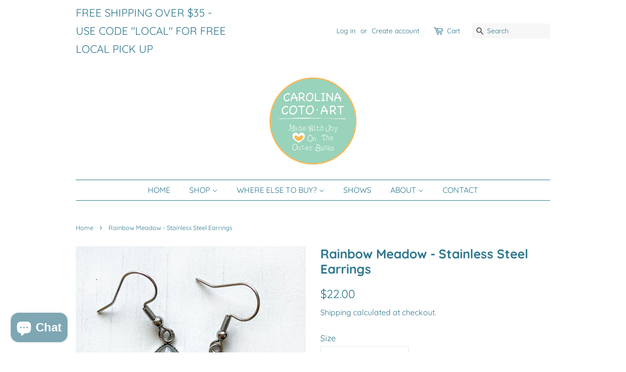

--- FILE ---
content_type: text/html; charset=utf-8
request_url: https://carolinacotoart.com/products/rainbow-meadow-stainless-steel-earrings
body_size: 28017
content:
<!doctype html>
<html class="no-js">
<head>
<meta name="p:domain_verify" content="e772e32d8b2376c73083f46365135c32"/>
  <!-- Basic page needs ================================================== -->
  <meta charset="utf-8">
  <meta http-equiv="X-UA-Compatible" content="IE=edge,chrome=1">

  
  <link rel="shortcut icon" href="//carolinacotoart.com/cdn/shop/files/Square-Logo-With-Color-2020_4e06a471-5f0e-4000-a938-07db337c4db0_32x32.jpg?v=1669351046" type="image/png" />
  

  <!-- Title and description ================================================== -->
  <title>
  Mountain Earrings - Stainless Steel Earrings &ndash; Carolina Coto Art
  </title>

  
  <meta name="description" content="*These fun earrings feature a print of one of my original paintings glazed under glass. *Choose between three teardrop sizes: Large, Medium and Small (see third picture for size reference). *Both the ear-wire and the bezel are stainless steel.">
  

  <!-- Social meta ================================================== -->
  <!-- /snippets/social-meta-tags.liquid -->




<meta property="og:site_name" content="Carolina Coto Art">
<meta property="og:url" content="https://carolinacotoart.com/products/rainbow-meadow-stainless-steel-earrings">
<meta property="og:title" content="Rainbow Meadow - Stainless Steel Earrings">
<meta property="og:type" content="product">
<meta property="og:description" content="*These fun earrings feature a print of one of my original paintings glazed under glass. *Choose between three teardrop sizes: Large, Medium and Small (see third picture for size reference). *Both the ear-wire and the bezel are stainless steel.">

  <meta property="og:price:amount" content="20.00">
  <meta property="og:price:currency" content="USD">

<meta property="og:image" content="http://carolinacotoart.com/cdn/shop/files/Rainbow-Meadow-Teardrop-Earrings_1200x1200.jpg?v=1684978665"><meta property="og:image" content="http://carolinacotoart.com/cdn/shop/files/Rainbow-Meadow-Teardrop-Earrings-B_1200x1200.jpg?v=1684978665"><meta property="og:image" content="http://carolinacotoart.com/cdn/shop/files/Size-Comparisson-B_39050f5d-b6bf-4baf-834c-d705a6a32b6d_1200x1200.jpg?v=1684979172">
<meta property="og:image:secure_url" content="https://carolinacotoart.com/cdn/shop/files/Rainbow-Meadow-Teardrop-Earrings_1200x1200.jpg?v=1684978665"><meta property="og:image:secure_url" content="https://carolinacotoart.com/cdn/shop/files/Rainbow-Meadow-Teardrop-Earrings-B_1200x1200.jpg?v=1684978665"><meta property="og:image:secure_url" content="https://carolinacotoart.com/cdn/shop/files/Size-Comparisson-B_39050f5d-b6bf-4baf-834c-d705a6a32b6d_1200x1200.jpg?v=1684979172">


<meta name="twitter:card" content="summary_large_image">
<meta name="twitter:title" content="Rainbow Meadow - Stainless Steel Earrings">
<meta name="twitter:description" content="*These fun earrings feature a print of one of my original paintings glazed under glass. *Choose between three teardrop sizes: Large, Medium and Small (see third picture for size reference). *Both the ear-wire and the bezel are stainless steel.">


  <!-- Helpers ================================================== -->
  <link rel="canonical" href="https://carolinacotoart.com/products/rainbow-meadow-stainless-steel-earrings">
  <meta name="viewport" content="width=device-width,initial-scale=1">
  <meta name="theme-color" content="#2f778e">

  <!-- CSS ================================================== -->
  <link href="//carolinacotoart.com/cdn/shop/t/24/assets/timber.scss.css?v=105537512478244005201762977723" rel="stylesheet" type="text/css" media="all" />
  <link href="//carolinacotoart.com/cdn/shop/t/24/assets/theme.scss.css?v=142898361439751754231762977723" rel="stylesheet" type="text/css" media="all" />

  <script>
    window.theme = window.theme || {};

    var theme = {
      strings: {
        addToCart: "Add to Cart",
        soldOut: "Sold Out",
        unavailable: "Unavailable",
        zoomClose: "Close (Esc)",
        zoomPrev: "Previous (Left arrow key)",
        zoomNext: "Next (Right arrow key)",
        addressError: "Error looking up that address",
        addressNoResults: "No results for that address",
        addressQueryLimit: "You have exceeded the Google API usage limit. Consider upgrading to a \u003ca href=\"https:\/\/developers.google.com\/maps\/premium\/usage-limits\"\u003ePremium Plan\u003c\/a\u003e.",
        authError: "There was a problem authenticating your Google Maps API Key."
      },
      settings: {
        // Adding some settings to allow the editor to update correctly when they are changed
        enableWideLayout: false,
        typeAccentTransform: false,
        typeAccentSpacing: false,
        baseFontSize: '17px',
        headerBaseFontSize: '26px',
        accentFontSize: '16px'
      },
      variables: {
        mediaQueryMedium: 'screen and (max-width: 768px)',
        bpSmall: false
      },
      moneyFormat: "${{amount}}"
    }

    document.documentElement.className = document.documentElement.className.replace('no-js', 'supports-js');
  </script>

  <!-- Header hook for plugins ================================================== -->
  <script>window.performance && window.performance.mark && window.performance.mark('shopify.content_for_header.start');</script><meta name="google-site-verification" content="2-mBAT8FhIjVs7zAZSjMLc6aS8gEqcFTEpxLETZb3Bk">
<meta id="shopify-digital-wallet" name="shopify-digital-wallet" content="/3072131142/digital_wallets/dialog">
<meta name="shopify-checkout-api-token" content="c269ba19c8c1b360da8426933a363475">
<meta id="in-context-paypal-metadata" data-shop-id="3072131142" data-venmo-supported="false" data-environment="production" data-locale="en_US" data-paypal-v4="true" data-currency="USD">
<link rel="alternate" type="application/json+oembed" href="https://carolinacotoart.com/products/rainbow-meadow-stainless-steel-earrings.oembed">
<script async="async" src="/checkouts/internal/preloads.js?locale=en-US"></script>
<link rel="preconnect" href="https://shop.app" crossorigin="anonymous">
<script async="async" src="https://shop.app/checkouts/internal/preloads.js?locale=en-US&shop_id=3072131142" crossorigin="anonymous"></script>
<script id="apple-pay-shop-capabilities" type="application/json">{"shopId":3072131142,"countryCode":"US","currencyCode":"USD","merchantCapabilities":["supports3DS"],"merchantId":"gid:\/\/shopify\/Shop\/3072131142","merchantName":"Carolina Coto Art","requiredBillingContactFields":["postalAddress","email","phone"],"requiredShippingContactFields":["postalAddress","email","phone"],"shippingType":"shipping","supportedNetworks":["visa","masterCard","amex","discover","elo","jcb"],"total":{"type":"pending","label":"Carolina Coto Art","amount":"1.00"},"shopifyPaymentsEnabled":true,"supportsSubscriptions":true}</script>
<script id="shopify-features" type="application/json">{"accessToken":"c269ba19c8c1b360da8426933a363475","betas":["rich-media-storefront-analytics"],"domain":"carolinacotoart.com","predictiveSearch":true,"shopId":3072131142,"locale":"en"}</script>
<script>var Shopify = Shopify || {};
Shopify.shop = "carolina-coto-art.myshopify.com";
Shopify.locale = "en";
Shopify.currency = {"active":"USD","rate":"1.0"};
Shopify.country = "US";
Shopify.theme = {"name":"Carolina Coto Art - Minimal","id":99547283612,"schema_name":"Minimal","schema_version":"11.7.16","theme_store_id":380,"role":"main"};
Shopify.theme.handle = "null";
Shopify.theme.style = {"id":null,"handle":null};
Shopify.cdnHost = "carolinacotoart.com/cdn";
Shopify.routes = Shopify.routes || {};
Shopify.routes.root = "/";</script>
<script type="module">!function(o){(o.Shopify=o.Shopify||{}).modules=!0}(window);</script>
<script>!function(o){function n(){var o=[];function n(){o.push(Array.prototype.slice.apply(arguments))}return n.q=o,n}var t=o.Shopify=o.Shopify||{};t.loadFeatures=n(),t.autoloadFeatures=n()}(window);</script>
<script>
  window.ShopifyPay = window.ShopifyPay || {};
  window.ShopifyPay.apiHost = "shop.app\/pay";
  window.ShopifyPay.redirectState = null;
</script>
<script id="shop-js-analytics" type="application/json">{"pageType":"product"}</script>
<script defer="defer" async type="module" src="//carolinacotoart.com/cdn/shopifycloud/shop-js/modules/v2/client.init-shop-cart-sync_C5BV16lS.en.esm.js"></script>
<script defer="defer" async type="module" src="//carolinacotoart.com/cdn/shopifycloud/shop-js/modules/v2/chunk.common_CygWptCX.esm.js"></script>
<script type="module">
  await import("//carolinacotoart.com/cdn/shopifycloud/shop-js/modules/v2/client.init-shop-cart-sync_C5BV16lS.en.esm.js");
await import("//carolinacotoart.com/cdn/shopifycloud/shop-js/modules/v2/chunk.common_CygWptCX.esm.js");

  window.Shopify.SignInWithShop?.initShopCartSync?.({"fedCMEnabled":true,"windoidEnabled":true});

</script>
<script>
  window.Shopify = window.Shopify || {};
  if (!window.Shopify.featureAssets) window.Shopify.featureAssets = {};
  window.Shopify.featureAssets['shop-js'] = {"shop-cart-sync":["modules/v2/client.shop-cart-sync_ZFArdW7E.en.esm.js","modules/v2/chunk.common_CygWptCX.esm.js"],"init-fed-cm":["modules/v2/client.init-fed-cm_CmiC4vf6.en.esm.js","modules/v2/chunk.common_CygWptCX.esm.js"],"shop-button":["modules/v2/client.shop-button_tlx5R9nI.en.esm.js","modules/v2/chunk.common_CygWptCX.esm.js"],"shop-cash-offers":["modules/v2/client.shop-cash-offers_DOA2yAJr.en.esm.js","modules/v2/chunk.common_CygWptCX.esm.js","modules/v2/chunk.modal_D71HUcav.esm.js"],"init-windoid":["modules/v2/client.init-windoid_sURxWdc1.en.esm.js","modules/v2/chunk.common_CygWptCX.esm.js"],"shop-toast-manager":["modules/v2/client.shop-toast-manager_ClPi3nE9.en.esm.js","modules/v2/chunk.common_CygWptCX.esm.js"],"init-shop-email-lookup-coordinator":["modules/v2/client.init-shop-email-lookup-coordinator_B8hsDcYM.en.esm.js","modules/v2/chunk.common_CygWptCX.esm.js"],"init-shop-cart-sync":["modules/v2/client.init-shop-cart-sync_C5BV16lS.en.esm.js","modules/v2/chunk.common_CygWptCX.esm.js"],"avatar":["modules/v2/client.avatar_BTnouDA3.en.esm.js"],"pay-button":["modules/v2/client.pay-button_FdsNuTd3.en.esm.js","modules/v2/chunk.common_CygWptCX.esm.js"],"init-customer-accounts":["modules/v2/client.init-customer-accounts_DxDtT_ad.en.esm.js","modules/v2/client.shop-login-button_C5VAVYt1.en.esm.js","modules/v2/chunk.common_CygWptCX.esm.js","modules/v2/chunk.modal_D71HUcav.esm.js"],"init-shop-for-new-customer-accounts":["modules/v2/client.init-shop-for-new-customer-accounts_ChsxoAhi.en.esm.js","modules/v2/client.shop-login-button_C5VAVYt1.en.esm.js","modules/v2/chunk.common_CygWptCX.esm.js","modules/v2/chunk.modal_D71HUcav.esm.js"],"shop-login-button":["modules/v2/client.shop-login-button_C5VAVYt1.en.esm.js","modules/v2/chunk.common_CygWptCX.esm.js","modules/v2/chunk.modal_D71HUcav.esm.js"],"init-customer-accounts-sign-up":["modules/v2/client.init-customer-accounts-sign-up_CPSyQ0Tj.en.esm.js","modules/v2/client.shop-login-button_C5VAVYt1.en.esm.js","modules/v2/chunk.common_CygWptCX.esm.js","modules/v2/chunk.modal_D71HUcav.esm.js"],"shop-follow-button":["modules/v2/client.shop-follow-button_Cva4Ekp9.en.esm.js","modules/v2/chunk.common_CygWptCX.esm.js","modules/v2/chunk.modal_D71HUcav.esm.js"],"checkout-modal":["modules/v2/client.checkout-modal_BPM8l0SH.en.esm.js","modules/v2/chunk.common_CygWptCX.esm.js","modules/v2/chunk.modal_D71HUcav.esm.js"],"lead-capture":["modules/v2/client.lead-capture_Bi8yE_yS.en.esm.js","modules/v2/chunk.common_CygWptCX.esm.js","modules/v2/chunk.modal_D71HUcav.esm.js"],"shop-login":["modules/v2/client.shop-login_D6lNrXab.en.esm.js","modules/v2/chunk.common_CygWptCX.esm.js","modules/v2/chunk.modal_D71HUcav.esm.js"],"payment-terms":["modules/v2/client.payment-terms_CZxnsJam.en.esm.js","modules/v2/chunk.common_CygWptCX.esm.js","modules/v2/chunk.modal_D71HUcav.esm.js"]};
</script>
<script>(function() {
  var isLoaded = false;
  function asyncLoad() {
    if (isLoaded) return;
    isLoaded = true;
    var urls = ["\/\/static.zotabox.com\/8\/7\/878940bd998e0821f65673faa2f45f97\/widgets.js?shop=carolina-coto-art.myshopify.com","\/\/static.zotabox.com\/8\/7\/878940bd998e0821f65673faa2f45f97\/widgets.js?shop=carolina-coto-art.myshopify.com","https:\/\/chimpstatic.com\/mcjs-connected\/js\/users\/c0450544d7ebcc1f6bebbe427\/331e71742792854aa2824c8d7.js?shop=carolina-coto-art.myshopify.com","https:\/\/swymv3free-01.azureedge.net\/code\/swym-shopify.js?shop=carolina-coto-art.myshopify.com","https:\/\/inffuse.eventscalendar.co\/\/plugins\/shopify\/loader.js?app=calendar\u0026shop=carolina-coto-art.myshopify.com\u0026shop=carolina-coto-art.myshopify.com"];
    for (var i = 0; i < urls.length; i++) {
      var s = document.createElement('script');
      s.type = 'text/javascript';
      s.async = true;
      s.src = urls[i];
      var x = document.getElementsByTagName('script')[0];
      x.parentNode.insertBefore(s, x);
    }
  };
  if(window.attachEvent) {
    window.attachEvent('onload', asyncLoad);
  } else {
    window.addEventListener('load', asyncLoad, false);
  }
})();</script>
<script id="__st">var __st={"a":3072131142,"offset":-18000,"reqid":"e8980536-2c4b-409f-94dd-57ffb21ad07c-1768630464","pageurl":"carolinacotoart.com\/products\/rainbow-meadow-stainless-steel-earrings","u":"6d910f3b9d99","p":"product","rtyp":"product","rid":7995659092184};</script>
<script>window.ShopifyPaypalV4VisibilityTracking = true;</script>
<script id="captcha-bootstrap">!function(){'use strict';const t='contact',e='account',n='new_comment',o=[[t,t],['blogs',n],['comments',n],[t,'customer']],c=[[e,'customer_login'],[e,'guest_login'],[e,'recover_customer_password'],[e,'create_customer']],r=t=>t.map((([t,e])=>`form[action*='/${t}']:not([data-nocaptcha='true']) input[name='form_type'][value='${e}']`)).join(','),a=t=>()=>t?[...document.querySelectorAll(t)].map((t=>t.form)):[];function s(){const t=[...o],e=r(t);return a(e)}const i='password',u='form_key',d=['recaptcha-v3-token','g-recaptcha-response','h-captcha-response',i],f=()=>{try{return window.sessionStorage}catch{return}},m='__shopify_v',_=t=>t.elements[u];function p(t,e,n=!1){try{const o=window.sessionStorage,c=JSON.parse(o.getItem(e)),{data:r}=function(t){const{data:e,action:n}=t;return t[m]||n?{data:e,action:n}:{data:t,action:n}}(c);for(const[e,n]of Object.entries(r))t.elements[e]&&(t.elements[e].value=n);n&&o.removeItem(e)}catch(o){console.error('form repopulation failed',{error:o})}}const l='form_type',E='cptcha';function T(t){t.dataset[E]=!0}const w=window,h=w.document,L='Shopify',v='ce_forms',y='captcha';let A=!1;((t,e)=>{const n=(g='f06e6c50-85a8-45c8-87d0-21a2b65856fe',I='https://cdn.shopify.com/shopifycloud/storefront-forms-hcaptcha/ce_storefront_forms_captcha_hcaptcha.v1.5.2.iife.js',D={infoText:'Protected by hCaptcha',privacyText:'Privacy',termsText:'Terms'},(t,e,n)=>{const o=w[L][v],c=o.bindForm;if(c)return c(t,g,e,D).then(n);var r;o.q.push([[t,g,e,D],n]),r=I,A||(h.body.append(Object.assign(h.createElement('script'),{id:'captcha-provider',async:!0,src:r})),A=!0)});var g,I,D;w[L]=w[L]||{},w[L][v]=w[L][v]||{},w[L][v].q=[],w[L][y]=w[L][y]||{},w[L][y].protect=function(t,e){n(t,void 0,e),T(t)},Object.freeze(w[L][y]),function(t,e,n,w,h,L){const[v,y,A,g]=function(t,e,n){const i=e?o:[],u=t?c:[],d=[...i,...u],f=r(d),m=r(i),_=r(d.filter((([t,e])=>n.includes(e))));return[a(f),a(m),a(_),s()]}(w,h,L),I=t=>{const e=t.target;return e instanceof HTMLFormElement?e:e&&e.form},D=t=>v().includes(t);t.addEventListener('submit',(t=>{const e=I(t);if(!e)return;const n=D(e)&&!e.dataset.hcaptchaBound&&!e.dataset.recaptchaBound,o=_(e),c=g().includes(e)&&(!o||!o.value);(n||c)&&t.preventDefault(),c&&!n&&(function(t){try{if(!f())return;!function(t){const e=f();if(!e)return;const n=_(t);if(!n)return;const o=n.value;o&&e.removeItem(o)}(t);const e=Array.from(Array(32),(()=>Math.random().toString(36)[2])).join('');!function(t,e){_(t)||t.append(Object.assign(document.createElement('input'),{type:'hidden',name:u})),t.elements[u].value=e}(t,e),function(t,e){const n=f();if(!n)return;const o=[...t.querySelectorAll(`input[type='${i}']`)].map((({name:t})=>t)),c=[...d,...o],r={};for(const[a,s]of new FormData(t).entries())c.includes(a)||(r[a]=s);n.setItem(e,JSON.stringify({[m]:1,action:t.action,data:r}))}(t,e)}catch(e){console.error('failed to persist form',e)}}(e),e.submit())}));const S=(t,e)=>{t&&!t.dataset[E]&&(n(t,e.some((e=>e===t))),T(t))};for(const o of['focusin','change'])t.addEventListener(o,(t=>{const e=I(t);D(e)&&S(e,y())}));const B=e.get('form_key'),M=e.get(l),P=B&&M;t.addEventListener('DOMContentLoaded',(()=>{const t=y();if(P)for(const e of t)e.elements[l].value===M&&p(e,B);[...new Set([...A(),...v().filter((t=>'true'===t.dataset.shopifyCaptcha))])].forEach((e=>S(e,t)))}))}(h,new URLSearchParams(w.location.search),n,t,e,['guest_login'])})(!0,!0)}();</script>
<script integrity="sha256-4kQ18oKyAcykRKYeNunJcIwy7WH5gtpwJnB7kiuLZ1E=" data-source-attribution="shopify.loadfeatures" defer="defer" src="//carolinacotoart.com/cdn/shopifycloud/storefront/assets/storefront/load_feature-a0a9edcb.js" crossorigin="anonymous"></script>
<script crossorigin="anonymous" defer="defer" src="//carolinacotoart.com/cdn/shopifycloud/storefront/assets/shopify_pay/storefront-65b4c6d7.js?v=20250812"></script>
<script data-source-attribution="shopify.dynamic_checkout.dynamic.init">var Shopify=Shopify||{};Shopify.PaymentButton=Shopify.PaymentButton||{isStorefrontPortableWallets:!0,init:function(){window.Shopify.PaymentButton.init=function(){};var t=document.createElement("script");t.src="https://carolinacotoart.com/cdn/shopifycloud/portable-wallets/latest/portable-wallets.en.js",t.type="module",document.head.appendChild(t)}};
</script>
<script data-source-attribution="shopify.dynamic_checkout.buyer_consent">
  function portableWalletsHideBuyerConsent(e){var t=document.getElementById("shopify-buyer-consent"),n=document.getElementById("shopify-subscription-policy-button");t&&n&&(t.classList.add("hidden"),t.setAttribute("aria-hidden","true"),n.removeEventListener("click",e))}function portableWalletsShowBuyerConsent(e){var t=document.getElementById("shopify-buyer-consent"),n=document.getElementById("shopify-subscription-policy-button");t&&n&&(t.classList.remove("hidden"),t.removeAttribute("aria-hidden"),n.addEventListener("click",e))}window.Shopify?.PaymentButton&&(window.Shopify.PaymentButton.hideBuyerConsent=portableWalletsHideBuyerConsent,window.Shopify.PaymentButton.showBuyerConsent=portableWalletsShowBuyerConsent);
</script>
<script data-source-attribution="shopify.dynamic_checkout.cart.bootstrap">document.addEventListener("DOMContentLoaded",(function(){function t(){return document.querySelector("shopify-accelerated-checkout-cart, shopify-accelerated-checkout")}if(t())Shopify.PaymentButton.init();else{new MutationObserver((function(e,n){t()&&(Shopify.PaymentButton.init(),n.disconnect())})).observe(document.body,{childList:!0,subtree:!0})}}));
</script>
<script id='scb4127' type='text/javascript' async='' src='https://carolinacotoart.com/cdn/shopifycloud/privacy-banner/storefront-banner.js'></script><link id="shopify-accelerated-checkout-styles" rel="stylesheet" media="screen" href="https://carolinacotoart.com/cdn/shopifycloud/portable-wallets/latest/accelerated-checkout-backwards-compat.css" crossorigin="anonymous">
<style id="shopify-accelerated-checkout-cart">
        #shopify-buyer-consent {
  margin-top: 1em;
  display: inline-block;
  width: 100%;
}

#shopify-buyer-consent.hidden {
  display: none;
}

#shopify-subscription-policy-button {
  background: none;
  border: none;
  padding: 0;
  text-decoration: underline;
  font-size: inherit;
  cursor: pointer;
}

#shopify-subscription-policy-button::before {
  box-shadow: none;
}

      </style>

<script>window.performance && window.performance.mark && window.performance.mark('shopify.content_for_header.end');</script>

  <script src="//carolinacotoart.com/cdn/shop/t/24/assets/jquery-2.2.3.min.js?v=58211863146907186831589885470" type="text/javascript"></script>

  <script src="//carolinacotoart.com/cdn/shop/t/24/assets/lazysizes.min.js?v=155223123402716617051589885470" async="async"></script>

  
  

<!-- XO-InsertCode -->



<!-- End: XO-InsertCode Header-->
<script src="https://cdn.shopify.com/extensions/7bc9bb47-adfa-4267-963e-cadee5096caf/inbox-1252/assets/inbox-chat-loader.js" type="text/javascript" defer="defer"></script>
<link href="https://monorail-edge.shopifysvc.com" rel="dns-prefetch">
<script>(function(){if ("sendBeacon" in navigator && "performance" in window) {try {var session_token_from_headers = performance.getEntriesByType('navigation')[0].serverTiming.find(x => x.name == '_s').description;} catch {var session_token_from_headers = undefined;}var session_cookie_matches = document.cookie.match(/_shopify_s=([^;]*)/);var session_token_from_cookie = session_cookie_matches && session_cookie_matches.length === 2 ? session_cookie_matches[1] : "";var session_token = session_token_from_headers || session_token_from_cookie || "";function handle_abandonment_event(e) {var entries = performance.getEntries().filter(function(entry) {return /monorail-edge.shopifysvc.com/.test(entry.name);});if (!window.abandonment_tracked && entries.length === 0) {window.abandonment_tracked = true;var currentMs = Date.now();var navigation_start = performance.timing.navigationStart;var payload = {shop_id: 3072131142,url: window.location.href,navigation_start,duration: currentMs - navigation_start,session_token,page_type: "product"};window.navigator.sendBeacon("https://monorail-edge.shopifysvc.com/v1/produce", JSON.stringify({schema_id: "online_store_buyer_site_abandonment/1.1",payload: payload,metadata: {event_created_at_ms: currentMs,event_sent_at_ms: currentMs}}));}}window.addEventListener('pagehide', handle_abandonment_event);}}());</script>
<script id="web-pixels-manager-setup">(function e(e,d,r,n,o){if(void 0===o&&(o={}),!Boolean(null===(a=null===(i=window.Shopify)||void 0===i?void 0:i.analytics)||void 0===a?void 0:a.replayQueue)){var i,a;window.Shopify=window.Shopify||{};var t=window.Shopify;t.analytics=t.analytics||{};var s=t.analytics;s.replayQueue=[],s.publish=function(e,d,r){return s.replayQueue.push([e,d,r]),!0};try{self.performance.mark("wpm:start")}catch(e){}var l=function(){var e={modern:/Edge?\/(1{2}[4-9]|1[2-9]\d|[2-9]\d{2}|\d{4,})\.\d+(\.\d+|)|Firefox\/(1{2}[4-9]|1[2-9]\d|[2-9]\d{2}|\d{4,})\.\d+(\.\d+|)|Chrom(ium|e)\/(9{2}|\d{3,})\.\d+(\.\d+|)|(Maci|X1{2}).+ Version\/(15\.\d+|(1[6-9]|[2-9]\d|\d{3,})\.\d+)([,.]\d+|)( \(\w+\)|)( Mobile\/\w+|) Safari\/|Chrome.+OPR\/(9{2}|\d{3,})\.\d+\.\d+|(CPU[ +]OS|iPhone[ +]OS|CPU[ +]iPhone|CPU IPhone OS|CPU iPad OS)[ +]+(15[._]\d+|(1[6-9]|[2-9]\d|\d{3,})[._]\d+)([._]\d+|)|Android:?[ /-](13[3-9]|1[4-9]\d|[2-9]\d{2}|\d{4,})(\.\d+|)(\.\d+|)|Android.+Firefox\/(13[5-9]|1[4-9]\d|[2-9]\d{2}|\d{4,})\.\d+(\.\d+|)|Android.+Chrom(ium|e)\/(13[3-9]|1[4-9]\d|[2-9]\d{2}|\d{4,})\.\d+(\.\d+|)|SamsungBrowser\/([2-9]\d|\d{3,})\.\d+/,legacy:/Edge?\/(1[6-9]|[2-9]\d|\d{3,})\.\d+(\.\d+|)|Firefox\/(5[4-9]|[6-9]\d|\d{3,})\.\d+(\.\d+|)|Chrom(ium|e)\/(5[1-9]|[6-9]\d|\d{3,})\.\d+(\.\d+|)([\d.]+$|.*Safari\/(?![\d.]+ Edge\/[\d.]+$))|(Maci|X1{2}).+ Version\/(10\.\d+|(1[1-9]|[2-9]\d|\d{3,})\.\d+)([,.]\d+|)( \(\w+\)|)( Mobile\/\w+|) Safari\/|Chrome.+OPR\/(3[89]|[4-9]\d|\d{3,})\.\d+\.\d+|(CPU[ +]OS|iPhone[ +]OS|CPU[ +]iPhone|CPU IPhone OS|CPU iPad OS)[ +]+(10[._]\d+|(1[1-9]|[2-9]\d|\d{3,})[._]\d+)([._]\d+|)|Android:?[ /-](13[3-9]|1[4-9]\d|[2-9]\d{2}|\d{4,})(\.\d+|)(\.\d+|)|Mobile Safari.+OPR\/([89]\d|\d{3,})\.\d+\.\d+|Android.+Firefox\/(13[5-9]|1[4-9]\d|[2-9]\d{2}|\d{4,})\.\d+(\.\d+|)|Android.+Chrom(ium|e)\/(13[3-9]|1[4-9]\d|[2-9]\d{2}|\d{4,})\.\d+(\.\d+|)|Android.+(UC? ?Browser|UCWEB|U3)[ /]?(15\.([5-9]|\d{2,})|(1[6-9]|[2-9]\d|\d{3,})\.\d+)\.\d+|SamsungBrowser\/(5\.\d+|([6-9]|\d{2,})\.\d+)|Android.+MQ{2}Browser\/(14(\.(9|\d{2,})|)|(1[5-9]|[2-9]\d|\d{3,})(\.\d+|))(\.\d+|)|K[Aa][Ii]OS\/(3\.\d+|([4-9]|\d{2,})\.\d+)(\.\d+|)/},d=e.modern,r=e.legacy,n=navigator.userAgent;return n.match(d)?"modern":n.match(r)?"legacy":"unknown"}(),u="modern"===l?"modern":"legacy",c=(null!=n?n:{modern:"",legacy:""})[u],f=function(e){return[e.baseUrl,"/wpm","/b",e.hashVersion,"modern"===e.buildTarget?"m":"l",".js"].join("")}({baseUrl:d,hashVersion:r,buildTarget:u}),m=function(e){var d=e.version,r=e.bundleTarget,n=e.surface,o=e.pageUrl,i=e.monorailEndpoint;return{emit:function(e){var a=e.status,t=e.errorMsg,s=(new Date).getTime(),l=JSON.stringify({metadata:{event_sent_at_ms:s},events:[{schema_id:"web_pixels_manager_load/3.1",payload:{version:d,bundle_target:r,page_url:o,status:a,surface:n,error_msg:t},metadata:{event_created_at_ms:s}}]});if(!i)return console&&console.warn&&console.warn("[Web Pixels Manager] No Monorail endpoint provided, skipping logging."),!1;try{return self.navigator.sendBeacon.bind(self.navigator)(i,l)}catch(e){}var u=new XMLHttpRequest;try{return u.open("POST",i,!0),u.setRequestHeader("Content-Type","text/plain"),u.send(l),!0}catch(e){return console&&console.warn&&console.warn("[Web Pixels Manager] Got an unhandled error while logging to Monorail."),!1}}}}({version:r,bundleTarget:l,surface:e.surface,pageUrl:self.location.href,monorailEndpoint:e.monorailEndpoint});try{o.browserTarget=l,function(e){var d=e.src,r=e.async,n=void 0===r||r,o=e.onload,i=e.onerror,a=e.sri,t=e.scriptDataAttributes,s=void 0===t?{}:t,l=document.createElement("script"),u=document.querySelector("head"),c=document.querySelector("body");if(l.async=n,l.src=d,a&&(l.integrity=a,l.crossOrigin="anonymous"),s)for(var f in s)if(Object.prototype.hasOwnProperty.call(s,f))try{l.dataset[f]=s[f]}catch(e){}if(o&&l.addEventListener("load",o),i&&l.addEventListener("error",i),u)u.appendChild(l);else{if(!c)throw new Error("Did not find a head or body element to append the script");c.appendChild(l)}}({src:f,async:!0,onload:function(){if(!function(){var e,d;return Boolean(null===(d=null===(e=window.Shopify)||void 0===e?void 0:e.analytics)||void 0===d?void 0:d.initialized)}()){var d=window.webPixelsManager.init(e)||void 0;if(d){var r=window.Shopify.analytics;r.replayQueue.forEach((function(e){var r=e[0],n=e[1],o=e[2];d.publishCustomEvent(r,n,o)})),r.replayQueue=[],r.publish=d.publishCustomEvent,r.visitor=d.visitor,r.initialized=!0}}},onerror:function(){return m.emit({status:"failed",errorMsg:"".concat(f," has failed to load")})},sri:function(e){var d=/^sha384-[A-Za-z0-9+/=]+$/;return"string"==typeof e&&d.test(e)}(c)?c:"",scriptDataAttributes:o}),m.emit({status:"loading"})}catch(e){m.emit({status:"failed",errorMsg:(null==e?void 0:e.message)||"Unknown error"})}}})({shopId: 3072131142,storefrontBaseUrl: "https://carolinacotoart.com",extensionsBaseUrl: "https://extensions.shopifycdn.com/cdn/shopifycloud/web-pixels-manager",monorailEndpoint: "https://monorail-edge.shopifysvc.com/unstable/produce_batch",surface: "storefront-renderer",enabledBetaFlags: ["2dca8a86"],webPixelsConfigList: [{"id":"460128472","configuration":"{\"config\":\"{\\\"pixel_id\\\":\\\"G-WRMR421J04\\\",\\\"target_country\\\":\\\"US\\\",\\\"gtag_events\\\":[{\\\"type\\\":\\\"begin_checkout\\\",\\\"action_label\\\":\\\"G-WRMR421J04\\\"},{\\\"type\\\":\\\"search\\\",\\\"action_label\\\":\\\"G-WRMR421J04\\\"},{\\\"type\\\":\\\"view_item\\\",\\\"action_label\\\":[\\\"G-WRMR421J04\\\",\\\"MC-0PE0B7WLR1\\\"]},{\\\"type\\\":\\\"purchase\\\",\\\"action_label\\\":[\\\"G-WRMR421J04\\\",\\\"MC-0PE0B7WLR1\\\"]},{\\\"type\\\":\\\"page_view\\\",\\\"action_label\\\":[\\\"G-WRMR421J04\\\",\\\"MC-0PE0B7WLR1\\\"]},{\\\"type\\\":\\\"add_payment_info\\\",\\\"action_label\\\":\\\"G-WRMR421J04\\\"},{\\\"type\\\":\\\"add_to_cart\\\",\\\"action_label\\\":\\\"G-WRMR421J04\\\"}],\\\"enable_monitoring_mode\\\":false}\"}","eventPayloadVersion":"v1","runtimeContext":"OPEN","scriptVersion":"b2a88bafab3e21179ed38636efcd8a93","type":"APP","apiClientId":1780363,"privacyPurposes":[],"dataSharingAdjustments":{"protectedCustomerApprovalScopes":["read_customer_address","read_customer_email","read_customer_name","read_customer_personal_data","read_customer_phone"]}},{"id":"414646488","configuration":"{\"swymApiEndpoint\":\"https:\/\/swymstore-v3free-01.swymrelay.com\",\"swymTier\":\"v3free-01\"}","eventPayloadVersion":"v1","runtimeContext":"STRICT","scriptVersion":"5b6f6917e306bc7f24523662663331c0","type":"APP","apiClientId":1350849,"privacyPurposes":["ANALYTICS","MARKETING","PREFERENCES"],"dataSharingAdjustments":{"protectedCustomerApprovalScopes":["read_customer_email","read_customer_name","read_customer_personal_data","read_customer_phone"]}},{"id":"179372248","configuration":"{\"pixel_id\":\"428729351292288\",\"pixel_type\":\"facebook_pixel\",\"metaapp_system_user_token\":\"-\"}","eventPayloadVersion":"v1","runtimeContext":"OPEN","scriptVersion":"ca16bc87fe92b6042fbaa3acc2fbdaa6","type":"APP","apiClientId":2329312,"privacyPurposes":["ANALYTICS","MARKETING","SALE_OF_DATA"],"dataSharingAdjustments":{"protectedCustomerApprovalScopes":["read_customer_address","read_customer_email","read_customer_name","read_customer_personal_data","read_customer_phone"]}},{"id":"58884312","configuration":"{\"tagID\":\"2613722230384\"}","eventPayloadVersion":"v1","runtimeContext":"STRICT","scriptVersion":"18031546ee651571ed29edbe71a3550b","type":"APP","apiClientId":3009811,"privacyPurposes":["ANALYTICS","MARKETING","SALE_OF_DATA"],"dataSharingAdjustments":{"protectedCustomerApprovalScopes":["read_customer_address","read_customer_email","read_customer_name","read_customer_personal_data","read_customer_phone"]}},{"id":"61407448","eventPayloadVersion":"v1","runtimeContext":"LAX","scriptVersion":"1","type":"CUSTOM","privacyPurposes":["MARKETING"],"name":"Meta pixel (migrated)"},{"id":"shopify-app-pixel","configuration":"{}","eventPayloadVersion":"v1","runtimeContext":"STRICT","scriptVersion":"0450","apiClientId":"shopify-pixel","type":"APP","privacyPurposes":["ANALYTICS","MARKETING"]},{"id":"shopify-custom-pixel","eventPayloadVersion":"v1","runtimeContext":"LAX","scriptVersion":"0450","apiClientId":"shopify-pixel","type":"CUSTOM","privacyPurposes":["ANALYTICS","MARKETING"]}],isMerchantRequest: false,initData: {"shop":{"name":"Carolina Coto Art","paymentSettings":{"currencyCode":"USD"},"myshopifyDomain":"carolina-coto-art.myshopify.com","countryCode":"US","storefrontUrl":"https:\/\/carolinacotoart.com"},"customer":null,"cart":null,"checkout":null,"productVariants":[{"price":{"amount":22.0,"currencyCode":"USD"},"product":{"title":"Rainbow Meadow - Stainless Steel Earrings","vendor":"Carolina Coto Art","id":"7995659092184","untranslatedTitle":"Rainbow Meadow - Stainless Steel Earrings","url":"\/products\/rainbow-meadow-stainless-steel-earrings","type":"Earrings"},"id":"43821502103768","image":{"src":"\/\/carolinacotoart.com\/cdn\/shop\/files\/Rainbow-Meadow-Teardrop-Earrings.jpg?v=1684978665"},"sku":null,"title":"Medium Teardrop","untranslatedTitle":"Medium Teardrop"},{"price":{"amount":20.0,"currencyCode":"USD"},"product":{"title":"Rainbow Meadow - Stainless Steel Earrings","vendor":"Carolina Coto Art","id":"7995659092184","untranslatedTitle":"Rainbow Meadow - Stainless Steel Earrings","url":"\/products\/rainbow-meadow-stainless-steel-earrings","type":"Earrings"},"id":"43821502136536","image":{"src":"\/\/carolinacotoart.com\/cdn\/shop\/files\/Size-Comparisson-B_39050f5d-b6bf-4baf-834c-d705a6a32b6d.jpg?v=1684979172"},"sku":null,"title":"Small Teardrop","untranslatedTitle":"Small Teardrop"},{"price":{"amount":26.0,"currencyCode":"USD"},"product":{"title":"Rainbow Meadow - Stainless Steel Earrings","vendor":"Carolina Coto Art","id":"7995659092184","untranslatedTitle":"Rainbow Meadow - Stainless Steel Earrings","url":"\/products\/rainbow-meadow-stainless-steel-earrings","type":"Earrings"},"id":"43821502169304","image":{"src":"\/\/carolinacotoart.com\/cdn\/shop\/files\/Pink-Abstract-Teardrop-Earrings-LARGE-MODEL.jpg?v=1684979172"},"sku":null,"title":"Large Teardrop","untranslatedTitle":"Large Teardrop"}],"purchasingCompany":null},},"https://carolinacotoart.com/cdn","fcfee988w5aeb613cpc8e4bc33m6693e112",{"modern":"","legacy":""},{"shopId":"3072131142","storefrontBaseUrl":"https:\/\/carolinacotoart.com","extensionBaseUrl":"https:\/\/extensions.shopifycdn.com\/cdn\/shopifycloud\/web-pixels-manager","surface":"storefront-renderer","enabledBetaFlags":"[\"2dca8a86\"]","isMerchantRequest":"false","hashVersion":"fcfee988w5aeb613cpc8e4bc33m6693e112","publish":"custom","events":"[[\"page_viewed\",{}],[\"product_viewed\",{\"productVariant\":{\"price\":{\"amount\":22.0,\"currencyCode\":\"USD\"},\"product\":{\"title\":\"Rainbow Meadow - Stainless Steel Earrings\",\"vendor\":\"Carolina Coto Art\",\"id\":\"7995659092184\",\"untranslatedTitle\":\"Rainbow Meadow - Stainless Steel Earrings\",\"url\":\"\/products\/rainbow-meadow-stainless-steel-earrings\",\"type\":\"Earrings\"},\"id\":\"43821502103768\",\"image\":{\"src\":\"\/\/carolinacotoart.com\/cdn\/shop\/files\/Rainbow-Meadow-Teardrop-Earrings.jpg?v=1684978665\"},\"sku\":null,\"title\":\"Medium Teardrop\",\"untranslatedTitle\":\"Medium Teardrop\"}}]]"});</script><script>
  window.ShopifyAnalytics = window.ShopifyAnalytics || {};
  window.ShopifyAnalytics.meta = window.ShopifyAnalytics.meta || {};
  window.ShopifyAnalytics.meta.currency = 'USD';
  var meta = {"product":{"id":7995659092184,"gid":"gid:\/\/shopify\/Product\/7995659092184","vendor":"Carolina Coto Art","type":"Earrings","handle":"rainbow-meadow-stainless-steel-earrings","variants":[{"id":43821502103768,"price":2200,"name":"Rainbow Meadow - Stainless Steel Earrings - Medium Teardrop","public_title":"Medium Teardrop","sku":null},{"id":43821502136536,"price":2000,"name":"Rainbow Meadow - Stainless Steel Earrings - Small Teardrop","public_title":"Small Teardrop","sku":null},{"id":43821502169304,"price":2600,"name":"Rainbow Meadow - Stainless Steel Earrings - Large Teardrop","public_title":"Large Teardrop","sku":null}],"remote":false},"page":{"pageType":"product","resourceType":"product","resourceId":7995659092184,"requestId":"e8980536-2c4b-409f-94dd-57ffb21ad07c-1768630464"}};
  for (var attr in meta) {
    window.ShopifyAnalytics.meta[attr] = meta[attr];
  }
</script>
<script class="analytics">
  (function () {
    var customDocumentWrite = function(content) {
      var jquery = null;

      if (window.jQuery) {
        jquery = window.jQuery;
      } else if (window.Checkout && window.Checkout.$) {
        jquery = window.Checkout.$;
      }

      if (jquery) {
        jquery('body').append(content);
      }
    };

    var hasLoggedConversion = function(token) {
      if (token) {
        return document.cookie.indexOf('loggedConversion=' + token) !== -1;
      }
      return false;
    }

    var setCookieIfConversion = function(token) {
      if (token) {
        var twoMonthsFromNow = new Date(Date.now());
        twoMonthsFromNow.setMonth(twoMonthsFromNow.getMonth() + 2);

        document.cookie = 'loggedConversion=' + token + '; expires=' + twoMonthsFromNow;
      }
    }

    var trekkie = window.ShopifyAnalytics.lib = window.trekkie = window.trekkie || [];
    if (trekkie.integrations) {
      return;
    }
    trekkie.methods = [
      'identify',
      'page',
      'ready',
      'track',
      'trackForm',
      'trackLink'
    ];
    trekkie.factory = function(method) {
      return function() {
        var args = Array.prototype.slice.call(arguments);
        args.unshift(method);
        trekkie.push(args);
        return trekkie;
      };
    };
    for (var i = 0; i < trekkie.methods.length; i++) {
      var key = trekkie.methods[i];
      trekkie[key] = trekkie.factory(key);
    }
    trekkie.load = function(config) {
      trekkie.config = config || {};
      trekkie.config.initialDocumentCookie = document.cookie;
      var first = document.getElementsByTagName('script')[0];
      var script = document.createElement('script');
      script.type = 'text/javascript';
      script.onerror = function(e) {
        var scriptFallback = document.createElement('script');
        scriptFallback.type = 'text/javascript';
        scriptFallback.onerror = function(error) {
                var Monorail = {
      produce: function produce(monorailDomain, schemaId, payload) {
        var currentMs = new Date().getTime();
        var event = {
          schema_id: schemaId,
          payload: payload,
          metadata: {
            event_created_at_ms: currentMs,
            event_sent_at_ms: currentMs
          }
        };
        return Monorail.sendRequest("https://" + monorailDomain + "/v1/produce", JSON.stringify(event));
      },
      sendRequest: function sendRequest(endpointUrl, payload) {
        // Try the sendBeacon API
        if (window && window.navigator && typeof window.navigator.sendBeacon === 'function' && typeof window.Blob === 'function' && !Monorail.isIos12()) {
          var blobData = new window.Blob([payload], {
            type: 'text/plain'
          });

          if (window.navigator.sendBeacon(endpointUrl, blobData)) {
            return true;
          } // sendBeacon was not successful

        } // XHR beacon

        var xhr = new XMLHttpRequest();

        try {
          xhr.open('POST', endpointUrl);
          xhr.setRequestHeader('Content-Type', 'text/plain');
          xhr.send(payload);
        } catch (e) {
          console.log(e);
        }

        return false;
      },
      isIos12: function isIos12() {
        return window.navigator.userAgent.lastIndexOf('iPhone; CPU iPhone OS 12_') !== -1 || window.navigator.userAgent.lastIndexOf('iPad; CPU OS 12_') !== -1;
      }
    };
    Monorail.produce('monorail-edge.shopifysvc.com',
      'trekkie_storefront_load_errors/1.1',
      {shop_id: 3072131142,
      theme_id: 99547283612,
      app_name: "storefront",
      context_url: window.location.href,
      source_url: "//carolinacotoart.com/cdn/s/trekkie.storefront.cd680fe47e6c39ca5d5df5f0a32d569bc48c0f27.min.js"});

        };
        scriptFallback.async = true;
        scriptFallback.src = '//carolinacotoart.com/cdn/s/trekkie.storefront.cd680fe47e6c39ca5d5df5f0a32d569bc48c0f27.min.js';
        first.parentNode.insertBefore(scriptFallback, first);
      };
      script.async = true;
      script.src = '//carolinacotoart.com/cdn/s/trekkie.storefront.cd680fe47e6c39ca5d5df5f0a32d569bc48c0f27.min.js';
      first.parentNode.insertBefore(script, first);
    };
    trekkie.load(
      {"Trekkie":{"appName":"storefront","development":false,"defaultAttributes":{"shopId":3072131142,"isMerchantRequest":null,"themeId":99547283612,"themeCityHash":"3949746206389117589","contentLanguage":"en","currency":"USD","eventMetadataId":"8f22b05a-a096-4dd9-b3ca-d580fea41813"},"isServerSideCookieWritingEnabled":true,"monorailRegion":"shop_domain","enabledBetaFlags":["65f19447"]},"Session Attribution":{},"S2S":{"facebookCapiEnabled":true,"source":"trekkie-storefront-renderer","apiClientId":580111}}
    );

    var loaded = false;
    trekkie.ready(function() {
      if (loaded) return;
      loaded = true;

      window.ShopifyAnalytics.lib = window.trekkie;

      var originalDocumentWrite = document.write;
      document.write = customDocumentWrite;
      try { window.ShopifyAnalytics.merchantGoogleAnalytics.call(this); } catch(error) {};
      document.write = originalDocumentWrite;

      window.ShopifyAnalytics.lib.page(null,{"pageType":"product","resourceType":"product","resourceId":7995659092184,"requestId":"e8980536-2c4b-409f-94dd-57ffb21ad07c-1768630464","shopifyEmitted":true});

      var match = window.location.pathname.match(/checkouts\/(.+)\/(thank_you|post_purchase)/)
      var token = match? match[1]: undefined;
      if (!hasLoggedConversion(token)) {
        setCookieIfConversion(token);
        window.ShopifyAnalytics.lib.track("Viewed Product",{"currency":"USD","variantId":43821502103768,"productId":7995659092184,"productGid":"gid:\/\/shopify\/Product\/7995659092184","name":"Rainbow Meadow - Stainless Steel Earrings - Medium Teardrop","price":"22.00","sku":null,"brand":"Carolina Coto Art","variant":"Medium Teardrop","category":"Earrings","nonInteraction":true,"remote":false},undefined,undefined,{"shopifyEmitted":true});
      window.ShopifyAnalytics.lib.track("monorail:\/\/trekkie_storefront_viewed_product\/1.1",{"currency":"USD","variantId":43821502103768,"productId":7995659092184,"productGid":"gid:\/\/shopify\/Product\/7995659092184","name":"Rainbow Meadow - Stainless Steel Earrings - Medium Teardrop","price":"22.00","sku":null,"brand":"Carolina Coto Art","variant":"Medium Teardrop","category":"Earrings","nonInteraction":true,"remote":false,"referer":"https:\/\/carolinacotoart.com\/products\/rainbow-meadow-stainless-steel-earrings"});
      }
    });


        var eventsListenerScript = document.createElement('script');
        eventsListenerScript.async = true;
        eventsListenerScript.src = "//carolinacotoart.com/cdn/shopifycloud/storefront/assets/shop_events_listener-3da45d37.js";
        document.getElementsByTagName('head')[0].appendChild(eventsListenerScript);

})();</script>
  <script>
  if (!window.ga || (window.ga && typeof window.ga !== 'function')) {
    window.ga = function ga() {
      (window.ga.q = window.ga.q || []).push(arguments);
      if (window.Shopify && window.Shopify.analytics && typeof window.Shopify.analytics.publish === 'function') {
        window.Shopify.analytics.publish("ga_stub_called", {}, {sendTo: "google_osp_migration"});
      }
      console.error("Shopify's Google Analytics stub called with:", Array.from(arguments), "\nSee https://help.shopify.com/manual/promoting-marketing/pixels/pixel-migration#google for more information.");
    };
    if (window.Shopify && window.Shopify.analytics && typeof window.Shopify.analytics.publish === 'function') {
      window.Shopify.analytics.publish("ga_stub_initialized", {}, {sendTo: "google_osp_migration"});
    }
  }
</script>
<script
  defer
  src="https://carolinacotoart.com/cdn/shopifycloud/perf-kit/shopify-perf-kit-3.0.4.min.js"
  data-application="storefront-renderer"
  data-shop-id="3072131142"
  data-render-region="gcp-us-central1"
  data-page-type="product"
  data-theme-instance-id="99547283612"
  data-theme-name="Minimal"
  data-theme-version="11.7.16"
  data-monorail-region="shop_domain"
  data-resource-timing-sampling-rate="10"
  data-shs="true"
  data-shs-beacon="true"
  data-shs-export-with-fetch="true"
  data-shs-logs-sample-rate="1"
  data-shs-beacon-endpoint="https://carolinacotoart.com/api/collect"
></script>
</head>

<body id="mountain-earrings-stainless-steel-earrings" class="template-product">
<!-- XO-InsertCode -->



<!-- End: XO-InsertCode Body-->

  <div id="shopify-section-header" class="shopify-section"><style>
  .logo__image-wrapper {
    max-width: 180px;
  }
  /*================= If logo is above navigation ================== */
  
    .site-nav {
      
        border-top: 1px solid #2f778e;
        border-bottom: 1px solid #2f778e;
      
      margin-top: 30px;
    }

    
      .logo__image-wrapper {
        margin: 0 auto;
      }
    
  

  /*============ If logo is on the same line as navigation ============ */
  


  
</style>

<div data-section-id="header" data-section-type="header-section">
  <div class="header-bar">
    <div class="wrapper medium-down--hide">
      <div class="post-large--display-table">

        
          <div class="header-bar__left post-large--display-table-cell">

            

            

            
              <div class="header-bar__module header-bar__message">
                
                  FREE SHIPPING OVER $35 - USE CODE &quot;LOCAL&quot; FOR FREE LOCAL PICK UP
                
              </div>
            

          </div>
        

        <div class="header-bar__right post-large--display-table-cell">

          
            <ul class="header-bar__module header-bar__module--list">
              
                <li>
                  <a href="https://carolinacotoart.com/customer_authentication/redirect?locale=en&amp;region_country=US" id="customer_login_link">Log in</a>
                </li>
                <li>or</li>
                <li>
                  <a href="https://account.carolinacotoart.com?locale=en" id="customer_register_link">Create account</a>
                </li>
              
            </ul>
          

          <div class="header-bar__module">
            <span class="header-bar__sep" aria-hidden="true"></span>
            <a href="/cart" class="cart-page-link">
              <span class="icon icon-cart header-bar__cart-icon" aria-hidden="true"></span>
            </a>
          </div>

          <div class="header-bar__module">
            <a href="/cart" class="cart-page-link">
              Cart
              <span class="cart-count header-bar__cart-count hidden-count">0</span>
            </a>
          </div>

          
            
              <div class="header-bar__module header-bar__search">
                


  <form action="/search" method="get" class="header-bar__search-form clearfix" role="search">
    
    <button type="submit" class="btn btn--search icon-fallback-text header-bar__search-submit">
      <span class="icon icon-search" aria-hidden="true"></span>
      <span class="fallback-text">Search</span>
    </button>
    <input type="search" name="q" value="" aria-label="Search" class="header-bar__search-input" placeholder="Search">
  </form>


              </div>
            
          

        </div>
      </div>
    </div>

    <div class="wrapper post-large--hide announcement-bar--mobile">
      
        
          <span>FREE SHIPPING OVER $35 - USE CODE &quot;LOCAL&quot; FOR FREE LOCAL PICK UP</span>
        
      
    </div>

    <div class="wrapper post-large--hide">
      
        <button type="button" class="mobile-nav-trigger" id="MobileNavTrigger" aria-controls="MobileNav" aria-expanded="false">
          <span class="icon icon-hamburger" aria-hidden="true"></span>
          Menu
        </button>
      
      <a href="/cart" class="cart-page-link mobile-cart-page-link">
        <span class="icon icon-cart header-bar__cart-icon" aria-hidden="true"></span>
        Cart <span class="cart-count hidden-count">0</span>
      </a>
    </div>
    <nav role="navigation">
  <ul id="MobileNav" class="mobile-nav post-large--hide">
    
      
        <li class="mobile-nav__link">
          <a
            href="/"
            class="mobile-nav"
            >
            HOME
          </a>
        </li>
      
    
      
        
        <li class="mobile-nav__link" aria-haspopup="true">
          <a
            href="/collections"
            class="mobile-nav__sublist-trigger"
            aria-controls="MobileNav-Parent-2"
            aria-expanded="false">
            SHOP
            <span class="icon-fallback-text mobile-nav__sublist-expand" aria-hidden="true">
  <span class="icon icon-plus" aria-hidden="true"></span>
  <span class="fallback-text">+</span>
</span>
<span class="icon-fallback-text mobile-nav__sublist-contract" aria-hidden="true">
  <span class="icon icon-minus" aria-hidden="true"></span>
  <span class="fallback-text">-</span>
</span>

          </a>
          <ul
            id="MobileNav-Parent-2"
            class="mobile-nav__sublist">
            
            
              
                <li class="mobile-nav__sublist-link">
                  <a
                    href="/collections/2025-calendars"
                    >
                    2026 CALENDARS
                  </a>
                </li>
              
            
              
                
                <li class="mobile-nav__sublist-link">
                  <a
                    href="/collections/christmas"
                    class="mobile-nav__sublist-trigger"
                    aria-controls="MobileNav-Child-2-2"
                    aria-expanded="false"
                    >
                    CHRISTMAS
                    <span class="icon-fallback-text mobile-nav__sublist-expand" aria-hidden="true">
  <span class="icon icon-plus" aria-hidden="true"></span>
  <span class="fallback-text">+</span>
</span>
<span class="icon-fallback-text mobile-nav__sublist-contract" aria-hidden="true">
  <span class="icon icon-minus" aria-hidden="true"></span>
  <span class="fallback-text">-</span>
</span>

                  </a>
                  <ul
                    id="MobileNav-Child-2-2"
                    class="mobile-nav__sublist mobile-nav__sublist--grandchilds">
                    
                      <li class="mobile-nav__sublist-link">
                        <a
                          href="/collections/hand-painted-ornaments"
                          >
                          HAND PAINTED ORNAMENTS
                        </a>
                      </li>
                    
                      <li class="mobile-nav__sublist-link">
                        <a
                          href="/collections/christmas-cards"
                          >
                          CHRISTMAS CARDS
                        </a>
                      </li>
                    
                      <li class="mobile-nav__sublist-link">
                        <a
                          href="/collections/christmas-prints"
                          >
                          CHRISTMAS PRINTS
                        </a>
                      </li>
                    
                      <li class="mobile-nav__sublist-link">
                        <a
                          href="/collections/christmas-earrings"
                          >
                          CHRISTMAS EARRINGS
                        </a>
                      </li>
                    
                  </ul>
                </li>
              
            
              
                <li class="mobile-nav__sublist-link">
                  <a
                    href="/collections/originals"
                    >
                    ORIGINALS
                  </a>
                </li>
              
            
              
                
                <li class="mobile-nav__sublist-link">
                  <a
                    href="/collections/prints-1"
                    class="mobile-nav__sublist-trigger"
                    aria-controls="MobileNav-Child-2-4"
                    aria-expanded="false"
                    >
                    PRINTS
                    <span class="icon-fallback-text mobile-nav__sublist-expand" aria-hidden="true">
  <span class="icon icon-plus" aria-hidden="true"></span>
  <span class="fallback-text">+</span>
</span>
<span class="icon-fallback-text mobile-nav__sublist-contract" aria-hidden="true">
  <span class="icon icon-minus" aria-hidden="true"></span>
  <span class="fallback-text">-</span>
</span>

                  </a>
                  <ul
                    id="MobileNav-Child-2-4"
                    class="mobile-nav__sublist mobile-nav__sublist--grandchilds">
                    
                      <li class="mobile-nav__sublist-link">
                        <a
                          href="/collections/large-size-prints"
                          >
                          LARGE SIZE PRINTS
                        </a>
                      </li>
                    
                      <li class="mobile-nav__sublist-link">
                        <a
                          href="/collections/beachy"
                          >
                          BEACH
                        </a>
                      </li>
                    
                      <li class="mobile-nav__sublist-link">
                        <a
                          href="/collections/florals"
                          >
                          FLORALS
                        </a>
                      </li>
                    
                      <li class="mobile-nav__sublist-link">
                        <a
                          href="/collections/prints-whimsical-and-other"
                          >
                          WHIMSICAL AND OTHER
                        </a>
                      </li>
                    
                  </ul>
                </li>
              
            
              
                
                <li class="mobile-nav__sublist-link">
                  <a
                    href="/collections/earrings-1"
                    class="mobile-nav__sublist-trigger"
                    aria-controls="MobileNav-Child-2-5"
                    aria-expanded="false"
                    >
                    EARRINGS
                    <span class="icon-fallback-text mobile-nav__sublist-expand" aria-hidden="true">
  <span class="icon icon-plus" aria-hidden="true"></span>
  <span class="fallback-text">+</span>
</span>
<span class="icon-fallback-text mobile-nav__sublist-contract" aria-hidden="true">
  <span class="icon icon-minus" aria-hidden="true"></span>
  <span class="fallback-text">-</span>
</span>

                  </a>
                  <ul
                    id="MobileNav-Child-2-5"
                    class="mobile-nav__sublist mobile-nav__sublist--grandchilds">
                    
                      <li class="mobile-nav__sublist-link">
                        <a
                          href="/collections/the-hand-painted-teardrop-collection"
                          >
                          HAND-PAINTED EARRINGS
                        </a>
                      </li>
                    
                      <li class="mobile-nav__sublist-link">
                        <a
                          href="/collections/bar-earrings"
                          >
                          BAR EARRINGS
                        </a>
                      </li>
                    
                      <li class="mobile-nav__sublist-link">
                        <a
                          href="/collections/earrings"
                          >
                          TEADROP EARRINGS
                        </a>
                      </li>
                    
                      <li class="mobile-nav__sublist-link">
                        <a
                          href="/collections/round-earrings"
                          >
                          ROUND EARRINGS
                        </a>
                      </li>
                    
                  </ul>
                </li>
              
            
              
                
                <li class="mobile-nav__sublist-link">
                  <a
                    href="/collections/necklaces-2"
                    class="mobile-nav__sublist-trigger"
                    aria-controls="MobileNav-Child-2-6"
                    aria-expanded="false"
                    >
                    NECKLACES
                    <span class="icon-fallback-text mobile-nav__sublist-expand" aria-hidden="true">
  <span class="icon icon-plus" aria-hidden="true"></span>
  <span class="fallback-text">+</span>
</span>
<span class="icon-fallback-text mobile-nav__sublist-contract" aria-hidden="true">
  <span class="icon icon-minus" aria-hidden="true"></span>
  <span class="fallback-text">-</span>
</span>

                  </a>
                  <ul
                    id="MobileNav-Child-2-6"
                    class="mobile-nav__sublist mobile-nav__sublist--grandchilds">
                    
                      <li class="mobile-nav__sublist-link">
                        <a
                          href="/collections/bar-necklaces"
                          >
                          BAR NECKLACES
                        </a>
                      </li>
                    
                      <li class="mobile-nav__sublist-link">
                        <a
                          href="/collections/dainty-necklaces"
                          >
                          TINY ROUND NECKLACES
                        </a>
                      </li>
                    
                      <li class="mobile-nav__sublist-link">
                        <a
                          href="/collections/necklaces-1"
                          >
                          TEARDROP NECKLACES
                        </a>
                      </li>
                    
                  </ul>
                </li>
              
            
              
                <li class="mobile-nav__sublist-link">
                  <a
                    href="/collections/rings-1"
                    >
                    RINGS
                  </a>
                </li>
              
            
              
                <li class="mobile-nav__sublist-link">
                  <a
                    href="/collections/bracelets"
                    >
                    BRACELETS
                  </a>
                </li>
              
            
              
                <li class="mobile-nav__sublist-link">
                  <a
                    href="/collections/notecards"
                    >
                    NOTECARDS
                  </a>
                </li>
              
            
              
                <li class="mobile-nav__sublist-link">
                  <a
                    href="/collections/gift-cards"
                    >
                    GIFT CARDS
                  </a>
                </li>
              
            
              
                <li class="mobile-nav__sublist-link">
                  <a
                    href="/collections/sale"
                    >
                    SALE
                  </a>
                </li>
              
            
              
                <li class="mobile-nav__sublist-link">
                  <a
                    href="https://www.amazon.com/Little-Bit-Everything-Coloring-Book/dp/1540327191/ref=sr_1_1?ie=UTF8&qid=1536976719&sr=8-1&keywords=a+little+bit+of+everything+coloring+book"
                    >
                    COLORING BOOK
                  </a>
                </li>
              
            
              
                <li class="mobile-nav__sublist-link">
                  <a
                    href="https://www.redbubble.com/people/carocoto/shop?asc=u"
                    >
                    BUY MY ART ON REDBUBBLE
                  </a>
                </li>
              
            
              
                <li class="mobile-nav__sublist-link">
                  <a
                    href="https://www.etsy.com/shop/CarolinaCotoArt?ref=search_shop_redirect"
                    >
                    BUY MY ART ON ETSY
                  </a>
                </li>
              
            
              
                <li class="mobile-nav__sublist-link">
                  <a
                    href="https://www.spoonflower.com/profiles/carolinacotoart"
                    >
                    FABRIC
                  </a>
                </li>
              
            
              
                <li class="mobile-nav__sublist-link">
                  <a
                    href="https://musewallstudio.com/collections/carolina-coto"
                    >
                    WALLPAPER|WALL MURALS
                  </a>
                </li>
              
            
          </ul>
        </li>
      
    
      
        
        <li class="mobile-nav__link" aria-haspopup="true">
          <a
            href="/pages/where-to-buy-on-the-outer-banks"
            class="mobile-nav__sublist-trigger"
            aria-controls="MobileNav-Parent-3"
            aria-expanded="false">
            WHERE ELSE TO BUY?
            <span class="icon-fallback-text mobile-nav__sublist-expand" aria-hidden="true">
  <span class="icon icon-plus" aria-hidden="true"></span>
  <span class="fallback-text">+</span>
</span>
<span class="icon-fallback-text mobile-nav__sublist-contract" aria-hidden="true">
  <span class="icon icon-minus" aria-hidden="true"></span>
  <span class="fallback-text">-</span>
</span>

          </a>
          <ul
            id="MobileNav-Parent-3"
            class="mobile-nav__sublist">
            
            
              
                <li class="mobile-nav__sublist-link">
                  <a
                    href="/pages/where-to-buy-on-the-outer-banks"
                    >
                    Local Galleries
                  </a>
                </li>
              
            
              
                <li class="mobile-nav__sublist-link">
                  <a
                    href="http://www.etsy.com/shop/carolinacotoart"
                    >
                    Shop on Etsy
                  </a>
                </li>
              
            
              
                <li class="mobile-nav__sublist-link">
                  <a
                    href="https://www.spoonflower.com/profiles/carolinacotoart"
                    >
                    Spoonflower (Fabric)
                  </a>
                </li>
              
            
              
                <li class="mobile-nav__sublist-link">
                  <a
                    href="https://musewallstudio.com/collections/carolina-coto?page=1"
                    >
                    Muse Wall Studio (Wallpaper and Murals)
                  </a>
                </li>
              
            
              
                <li class="mobile-nav__sublist-link">
                  <a
                    href="https://www.redbubble.com/people/carocoto/shop?asc=u"
                    >
                    Redbubble
                  </a>
                </li>
              
            
          </ul>
        </li>
      
    
      
        <li class="mobile-nav__link">
          <a
            href="/pages/shows"
            class="mobile-nav"
            >
            SHOWS
          </a>
        </li>
      
    
      
        
        <li class="mobile-nav__link" aria-haspopup="true">
          <a
            href="/pages/about"
            class="mobile-nav__sublist-trigger"
            aria-controls="MobileNav-Parent-5"
            aria-expanded="false">
            ABOUT
            <span class="icon-fallback-text mobile-nav__sublist-expand" aria-hidden="true">
  <span class="icon icon-plus" aria-hidden="true"></span>
  <span class="fallback-text">+</span>
</span>
<span class="icon-fallback-text mobile-nav__sublist-contract" aria-hidden="true">
  <span class="icon icon-minus" aria-hidden="true"></span>
  <span class="fallback-text">-</span>
</span>

          </a>
          <ul
            id="MobileNav-Parent-5"
            class="mobile-nav__sublist">
            
            
              
                <li class="mobile-nav__sublist-link">
                  <a
                    href="/pages/about"
                    >
                    About the Artist
                  </a>
                </li>
              
            
              
                <li class="mobile-nav__sublist-link">
                  <a
                    href="/pages/press"
                    >
                    Press
                  </a>
                </li>
              
            
          </ul>
        </li>
      
    
      
        <li class="mobile-nav__link">
          <a
            href="/pages/contact"
            class="mobile-nav"
            >
            CONTACT
          </a>
        </li>
      
    

    
      
        <li class="mobile-nav__link">
          <a href="https://carolinacotoart.com/customer_authentication/redirect?locale=en&amp;region_country=US" id="customer_login_link">Log in</a>
        </li>
        <li class="mobile-nav__link">
          <a href="https://account.carolinacotoart.com?locale=en" id="customer_register_link">Create account</a>
        </li>
      
    

    <li class="mobile-nav__link">
      
        <div class="header-bar__module header-bar__search">
          


  <form action="/search" method="get" class="header-bar__search-form clearfix" role="search">
    
    <button type="submit" class="btn btn--search icon-fallback-text header-bar__search-submit">
      <span class="icon icon-search" aria-hidden="true"></span>
      <span class="fallback-text">Search</span>
    </button>
    <input type="search" name="q" value="" aria-label="Search" class="header-bar__search-input" placeholder="Search">
  </form>


        </div>
      
    </li>
  </ul>
</nav>

  </div>

  <header class="site-header" role="banner">
    <div class="wrapper">

      
        <div class="grid--full">
          <div class="grid__item">
            
              <div class="h1 site-header__logo" itemscope itemtype="http://schema.org/Organization">
            
              
                <noscript>
                  
                  <div class="logo__image-wrapper">
                    <img src="//carolinacotoart.com/cdn/shop/files/Square-Logo-With-Color-2020_180x.jpg?v=1613699153" alt="Carolina Coto Art" />
                  </div>
                </noscript>
                <div class="logo__image-wrapper supports-js">
                  <a href="/" itemprop="url" style="padding-top:100.0%;">
                    
                    <img class="logo__image lazyload"
                         src="//carolinacotoart.com/cdn/shop/files/Square-Logo-With-Color-2020_300x300.jpg?v=1613699153"
                         data-src="//carolinacotoart.com/cdn/shop/files/Square-Logo-With-Color-2020_{width}x.jpg?v=1613699153"
                         data-widths="[120, 180, 360, 540, 720, 900, 1080, 1296, 1512, 1728, 1944, 2048]"
                         data-aspectratio="1.0"
                         data-sizes="auto"
                         alt="Carolina Coto Art"
                         itemprop="logo">
                  </a>
                </div>
              
            
              </div>
            
          </div>
        </div>
        <div class="grid--full medium-down--hide">
          <div class="grid__item">
            
<nav>
  <ul class="site-nav" id="AccessibleNav">
    
      
        <li>
          <a
            href="/"
            class="site-nav__link"
            data-meganav-type="child"
            >
              HOME
          </a>
        </li>
      
    
      
      
        <li
          class="site-nav--has-dropdown "
          aria-haspopup="true">
          <a
            href="/collections"
            class="site-nav__link"
            data-meganav-type="parent"
            aria-controls="MenuParent-2"
            aria-expanded="false"
            >
              SHOP
              <span class="icon icon-arrow-down" aria-hidden="true"></span>
          </a>
          <ul
            id="MenuParent-2"
            class="site-nav__dropdown site-nav--has-grandchildren"
            data-meganav-dropdown>
            
              
                <li>
                  <a
                    href="/collections/2025-calendars"
                    class="site-nav__link"
                    data-meganav-type="child"
                    
                    tabindex="-1">
                      2026 CALENDARS
                  </a>
                </li>
              
            
              
              
                <li
                  class="site-nav--has-dropdown site-nav--has-dropdown-grandchild "
                  aria-haspopup="true">
                  <a
                    href="/collections/christmas"
                    class="site-nav__link"
                    aria-controls="MenuChildren-2-2"
                    data-meganav-type="parent"
                    
                    tabindex="-1">
                      CHRISTMAS
                      <span class="icon icon-arrow-down" aria-hidden="true"></span>
                  </a>
                  <ul
                    id="MenuChildren-2-2"
                    class="site-nav__dropdown-grandchild"
                    data-meganav-dropdown>
                    
                      <li>
                        <a
                          href="/collections/hand-painted-ornaments"
                          class="site-nav__link"
                          data-meganav-type="child"
                          
                          tabindex="-1">
                            HAND PAINTED ORNAMENTS
                          </a>
                      </li>
                    
                      <li>
                        <a
                          href="/collections/christmas-cards"
                          class="site-nav__link"
                          data-meganav-type="child"
                          
                          tabindex="-1">
                            CHRISTMAS CARDS
                          </a>
                      </li>
                    
                      <li>
                        <a
                          href="/collections/christmas-prints"
                          class="site-nav__link"
                          data-meganav-type="child"
                          
                          tabindex="-1">
                            CHRISTMAS PRINTS
                          </a>
                      </li>
                    
                      <li>
                        <a
                          href="/collections/christmas-earrings"
                          class="site-nav__link"
                          data-meganav-type="child"
                          
                          tabindex="-1">
                            CHRISTMAS EARRINGS
                          </a>
                      </li>
                    
                  </ul>
                </li>
              
            
              
                <li>
                  <a
                    href="/collections/originals"
                    class="site-nav__link"
                    data-meganav-type="child"
                    
                    tabindex="-1">
                      ORIGINALS
                  </a>
                </li>
              
            
              
              
                <li
                  class="site-nav--has-dropdown site-nav--has-dropdown-grandchild "
                  aria-haspopup="true">
                  <a
                    href="/collections/prints-1"
                    class="site-nav__link"
                    aria-controls="MenuChildren-2-4"
                    data-meganav-type="parent"
                    
                    tabindex="-1">
                      PRINTS
                      <span class="icon icon-arrow-down" aria-hidden="true"></span>
                  </a>
                  <ul
                    id="MenuChildren-2-4"
                    class="site-nav__dropdown-grandchild"
                    data-meganav-dropdown>
                    
                      <li>
                        <a
                          href="/collections/large-size-prints"
                          class="site-nav__link"
                          data-meganav-type="child"
                          
                          tabindex="-1">
                            LARGE SIZE PRINTS
                          </a>
                      </li>
                    
                      <li>
                        <a
                          href="/collections/beachy"
                          class="site-nav__link"
                          data-meganav-type="child"
                          
                          tabindex="-1">
                            BEACH
                          </a>
                      </li>
                    
                      <li>
                        <a
                          href="/collections/florals"
                          class="site-nav__link"
                          data-meganav-type="child"
                          
                          tabindex="-1">
                            FLORALS
                          </a>
                      </li>
                    
                      <li>
                        <a
                          href="/collections/prints-whimsical-and-other"
                          class="site-nav__link"
                          data-meganav-type="child"
                          
                          tabindex="-1">
                            WHIMSICAL AND OTHER
                          </a>
                      </li>
                    
                  </ul>
                </li>
              
            
              
              
                <li
                  class="site-nav--has-dropdown site-nav--has-dropdown-grandchild "
                  aria-haspopup="true">
                  <a
                    href="/collections/earrings-1"
                    class="site-nav__link"
                    aria-controls="MenuChildren-2-5"
                    data-meganav-type="parent"
                    
                    tabindex="-1">
                      EARRINGS
                      <span class="icon icon-arrow-down" aria-hidden="true"></span>
                  </a>
                  <ul
                    id="MenuChildren-2-5"
                    class="site-nav__dropdown-grandchild"
                    data-meganav-dropdown>
                    
                      <li>
                        <a
                          href="/collections/the-hand-painted-teardrop-collection"
                          class="site-nav__link"
                          data-meganav-type="child"
                          
                          tabindex="-1">
                            HAND-PAINTED EARRINGS
                          </a>
                      </li>
                    
                      <li>
                        <a
                          href="/collections/bar-earrings"
                          class="site-nav__link"
                          data-meganav-type="child"
                          
                          tabindex="-1">
                            BAR EARRINGS
                          </a>
                      </li>
                    
                      <li>
                        <a
                          href="/collections/earrings"
                          class="site-nav__link"
                          data-meganav-type="child"
                          
                          tabindex="-1">
                            TEADROP EARRINGS
                          </a>
                      </li>
                    
                      <li>
                        <a
                          href="/collections/round-earrings"
                          class="site-nav__link"
                          data-meganav-type="child"
                          
                          tabindex="-1">
                            ROUND EARRINGS
                          </a>
                      </li>
                    
                  </ul>
                </li>
              
            
              
              
                <li
                  class="site-nav--has-dropdown site-nav--has-dropdown-grandchild "
                  aria-haspopup="true">
                  <a
                    href="/collections/necklaces-2"
                    class="site-nav__link"
                    aria-controls="MenuChildren-2-6"
                    data-meganav-type="parent"
                    
                    tabindex="-1">
                      NECKLACES
                      <span class="icon icon-arrow-down" aria-hidden="true"></span>
                  </a>
                  <ul
                    id="MenuChildren-2-6"
                    class="site-nav__dropdown-grandchild"
                    data-meganav-dropdown>
                    
                      <li>
                        <a
                          href="/collections/bar-necklaces"
                          class="site-nav__link"
                          data-meganav-type="child"
                          
                          tabindex="-1">
                            BAR NECKLACES
                          </a>
                      </li>
                    
                      <li>
                        <a
                          href="/collections/dainty-necklaces"
                          class="site-nav__link"
                          data-meganav-type="child"
                          
                          tabindex="-1">
                            TINY ROUND NECKLACES
                          </a>
                      </li>
                    
                      <li>
                        <a
                          href="/collections/necklaces-1"
                          class="site-nav__link"
                          data-meganav-type="child"
                          
                          tabindex="-1">
                            TEARDROP NECKLACES
                          </a>
                      </li>
                    
                  </ul>
                </li>
              
            
              
                <li>
                  <a
                    href="/collections/rings-1"
                    class="site-nav__link"
                    data-meganav-type="child"
                    
                    tabindex="-1">
                      RINGS
                  </a>
                </li>
              
            
              
                <li>
                  <a
                    href="/collections/bracelets"
                    class="site-nav__link"
                    data-meganav-type="child"
                    
                    tabindex="-1">
                      BRACELETS
                  </a>
                </li>
              
            
              
                <li>
                  <a
                    href="/collections/notecards"
                    class="site-nav__link"
                    data-meganav-type="child"
                    
                    tabindex="-1">
                      NOTECARDS
                  </a>
                </li>
              
            
              
                <li>
                  <a
                    href="/collections/gift-cards"
                    class="site-nav__link"
                    data-meganav-type="child"
                    
                    tabindex="-1">
                      GIFT CARDS
                  </a>
                </li>
              
            
              
                <li>
                  <a
                    href="/collections/sale"
                    class="site-nav__link"
                    data-meganav-type="child"
                    
                    tabindex="-1">
                      SALE
                  </a>
                </li>
              
            
              
                <li>
                  <a
                    href="https://www.amazon.com/Little-Bit-Everything-Coloring-Book/dp/1540327191/ref=sr_1_1?ie=UTF8&qid=1536976719&sr=8-1&keywords=a+little+bit+of+everything+coloring+book"
                    class="site-nav__link"
                    data-meganav-type="child"
                    
                    tabindex="-1">
                      COLORING BOOK
                  </a>
                </li>
              
            
              
                <li>
                  <a
                    href="https://www.redbubble.com/people/carocoto/shop?asc=u"
                    class="site-nav__link"
                    data-meganav-type="child"
                    
                    tabindex="-1">
                      BUY MY ART ON REDBUBBLE
                  </a>
                </li>
              
            
              
                <li>
                  <a
                    href="https://www.etsy.com/shop/CarolinaCotoArt?ref=search_shop_redirect"
                    class="site-nav__link"
                    data-meganav-type="child"
                    
                    tabindex="-1">
                      BUY MY ART ON ETSY
                  </a>
                </li>
              
            
              
                <li>
                  <a
                    href="https://www.spoonflower.com/profiles/carolinacotoart"
                    class="site-nav__link"
                    data-meganav-type="child"
                    
                    tabindex="-1">
                      FABRIC
                  </a>
                </li>
              
            
              
                <li>
                  <a
                    href="https://musewallstudio.com/collections/carolina-coto"
                    class="site-nav__link"
                    data-meganav-type="child"
                    
                    tabindex="-1">
                      WALLPAPER|WALL MURALS
                  </a>
                </li>
              
            
          </ul>
        </li>
      
    
      
      
        <li
          class="site-nav--has-dropdown "
          aria-haspopup="true">
          <a
            href="/pages/where-to-buy-on-the-outer-banks"
            class="site-nav__link"
            data-meganav-type="parent"
            aria-controls="MenuParent-3"
            aria-expanded="false"
            >
              WHERE ELSE TO BUY?
              <span class="icon icon-arrow-down" aria-hidden="true"></span>
          </a>
          <ul
            id="MenuParent-3"
            class="site-nav__dropdown "
            data-meganav-dropdown>
            
              
                <li>
                  <a
                    href="/pages/where-to-buy-on-the-outer-banks"
                    class="site-nav__link"
                    data-meganav-type="child"
                    
                    tabindex="-1">
                      Local Galleries
                  </a>
                </li>
              
            
              
                <li>
                  <a
                    href="http://www.etsy.com/shop/carolinacotoart"
                    class="site-nav__link"
                    data-meganav-type="child"
                    
                    tabindex="-1">
                      Shop on Etsy
                  </a>
                </li>
              
            
              
                <li>
                  <a
                    href="https://www.spoonflower.com/profiles/carolinacotoart"
                    class="site-nav__link"
                    data-meganav-type="child"
                    
                    tabindex="-1">
                      Spoonflower (Fabric)
                  </a>
                </li>
              
            
              
                <li>
                  <a
                    href="https://musewallstudio.com/collections/carolina-coto?page=1"
                    class="site-nav__link"
                    data-meganav-type="child"
                    
                    tabindex="-1">
                      Muse Wall Studio (Wallpaper and Murals)
                  </a>
                </li>
              
            
              
                <li>
                  <a
                    href="https://www.redbubble.com/people/carocoto/shop?asc=u"
                    class="site-nav__link"
                    data-meganav-type="child"
                    
                    tabindex="-1">
                      Redbubble
                  </a>
                </li>
              
            
          </ul>
        </li>
      
    
      
        <li>
          <a
            href="/pages/shows"
            class="site-nav__link"
            data-meganav-type="child"
            >
              SHOWS
          </a>
        </li>
      
    
      
      
        <li
          class="site-nav--has-dropdown "
          aria-haspopup="true">
          <a
            href="/pages/about"
            class="site-nav__link"
            data-meganav-type="parent"
            aria-controls="MenuParent-5"
            aria-expanded="false"
            >
              ABOUT
              <span class="icon icon-arrow-down" aria-hidden="true"></span>
          </a>
          <ul
            id="MenuParent-5"
            class="site-nav__dropdown "
            data-meganav-dropdown>
            
              
                <li>
                  <a
                    href="/pages/about"
                    class="site-nav__link"
                    data-meganav-type="child"
                    
                    tabindex="-1">
                      About the Artist
                  </a>
                </li>
              
            
              
                <li>
                  <a
                    href="/pages/press"
                    class="site-nav__link"
                    data-meganav-type="child"
                    
                    tabindex="-1">
                      Press
                  </a>
                </li>
              
            
          </ul>
        </li>
      
    
      
        <li>
          <a
            href="/pages/contact"
            class="site-nav__link"
            data-meganav-type="child"
            >
              CONTACT
          </a>
        </li>
      
    
  </ul>
</nav>

          </div>
        </div>
      

    </div>
  </header>
</div>



</div>

  <main class="wrapper main-content" role="main">
    <div class="grid">
        <div class="grid__item">
          

<div id="shopify-section-product-template" class="shopify-section"><div itemscope itemtype="http://schema.org/Product" id="ProductSection" data-section-id="product-template" data-section-type="product-template" data-image-zoom-type="lightbox" data-show-extra-tab="true" data-extra-tab-content="shipping-policy" data-enable-history-state="true">

  

  

  <meta itemprop="url" content="https://carolinacotoart.com/products/rainbow-meadow-stainless-steel-earrings">
  <meta itemprop="image" content="//carolinacotoart.com/cdn/shop/files/Rainbow-Meadow-Teardrop-Earrings_grande.jpg?v=1684978665">

  <div class="section-header section-header--breadcrumb">
    

<nav class="breadcrumb" role="navigation" aria-label="breadcrumbs">
  <a href="/" title="Back to the frontpage">Home</a>

  

    
    <span aria-hidden="true" class="breadcrumb__sep">&rsaquo;</span>
    <span>Rainbow Meadow - Stainless Steel Earrings</span>

  
</nav>


  </div>

  <div class="product-single">
    <div class="grid product-single__hero">
      <div class="grid__item post-large--one-half">

        

          <div class="product-single__photos">
            

            
              
              
<style>
  

  #ProductImage-39350428991704 {
    max-width: 700px;
    max-height: 700.0px;
  }
  #ProductImageWrapper-39350428991704 {
    max-width: 700px;
  }
</style>


              <div id="ProductImageWrapper-39350428991704" class="product-single__image-wrapper supports-js zoom-lightbox" data-image-id="39350428991704">
                <div style="padding-top:100.0%;">
                  <img id="ProductImage-39350428991704"
                       class="product-single__image lazyload"
                       src="//carolinacotoart.com/cdn/shop/files/Rainbow-Meadow-Teardrop-Earrings_300x300.jpg?v=1684978665"
                       data-src="//carolinacotoart.com/cdn/shop/files/Rainbow-Meadow-Teardrop-Earrings_{width}x.jpg?v=1684978665"
                       data-widths="[180, 370, 540, 740, 900, 1080, 1296, 1512, 1728, 2048]"
                       data-aspectratio="1.0"
                       data-sizes="auto"
                       
                       alt="Rainbow Meadow - Stainless Steel Earrings">
                </div>
              </div>
            
              
              
<style>
  

  #ProductImage-39350428860632 {
    max-width: 700px;
    max-height: 700.0px;
  }
  #ProductImageWrapper-39350428860632 {
    max-width: 700px;
  }
</style>


              <div id="ProductImageWrapper-39350428860632" class="product-single__image-wrapper supports-js hide zoom-lightbox" data-image-id="39350428860632">
                <div style="padding-top:100.0%;">
                  <img id="ProductImage-39350428860632"
                       class="product-single__image lazyload lazypreload"
                       
                       data-src="//carolinacotoart.com/cdn/shop/files/Rainbow-Meadow-Teardrop-Earrings-B_{width}x.jpg?v=1684978665"
                       data-widths="[180, 370, 540, 740, 900, 1080, 1296, 1512, 1728, 2048]"
                       data-aspectratio="1.0"
                       data-sizes="auto"
                       
                       alt="Rainbow Meadow - Stainless Steel Earrings">
                </div>
              </div>
            
              
              
<style>
  

  #ProductImage-39350428893400 {
    max-width: 700px;
    max-height: 700.0px;
  }
  #ProductImageWrapper-39350428893400 {
    max-width: 700px;
  }
</style>


              <div id="ProductImageWrapper-39350428893400" class="product-single__image-wrapper supports-js hide zoom-lightbox" data-image-id="39350428893400">
                <div style="padding-top:100.0%;">
                  <img id="ProductImage-39350428893400"
                       class="product-single__image lazyload lazypreload"
                       
                       data-src="//carolinacotoart.com/cdn/shop/files/Size-Comparisson-B_39050f5d-b6bf-4baf-834c-d705a6a32b6d_{width}x.jpg?v=1684979172"
                       data-widths="[180, 370, 540, 740, 900, 1080, 1296, 1512, 1728, 2048]"
                       data-aspectratio="1.0"
                       data-sizes="auto"
                       
                       alt="Rainbow Meadow - Stainless Steel Earrings">
                </div>
              </div>
            
              
              
<style>
  

  #ProductImage-39350428926168 {
    max-width: 700px;
    max-height: 700.0px;
  }
  #ProductImageWrapper-39350428926168 {
    max-width: 700px;
  }
</style>


              <div id="ProductImageWrapper-39350428926168" class="product-single__image-wrapper supports-js hide zoom-lightbox" data-image-id="39350428926168">
                <div style="padding-top:100.0%;">
                  <img id="ProductImage-39350428926168"
                       class="product-single__image lazyload lazypreload"
                       
                       data-src="//carolinacotoart.com/cdn/shop/files/Pink-Abstract-Teardrop-Earrings-MODEL_{width}x.jpg?v=1684979172"
                       data-widths="[180, 370, 540, 740, 900, 1080, 1296, 1512, 1728, 2048]"
                       data-aspectratio="1.0"
                       data-sizes="auto"
                       
                       alt="Rainbow Meadow - Stainless Steel Earrings">
                </div>
              </div>
            
              
              
<style>
  

  #ProductImage-39350428958936 {
    max-width: 700px;
    max-height: 700.0px;
  }
  #ProductImageWrapper-39350428958936 {
    max-width: 700px;
  }
</style>


              <div id="ProductImageWrapper-39350428958936" class="product-single__image-wrapper supports-js hide zoom-lightbox" data-image-id="39350428958936">
                <div style="padding-top:100.0%;">
                  <img id="ProductImage-39350428958936"
                       class="product-single__image lazyload lazypreload"
                       
                       data-src="//carolinacotoart.com/cdn/shop/files/Pink-Abstract-Teardrop-Earrings-LARGE-MODEL_{width}x.jpg?v=1684979172"
                       data-widths="[180, 370, 540, 740, 900, 1080, 1296, 1512, 1728, 2048]"
                       data-aspectratio="1.0"
                       data-sizes="auto"
                       
                       alt="Rainbow Meadow - Stainless Steel Earrings">
                </div>
              </div>
            

            <noscript>
              <img src="//carolinacotoart.com/cdn/shop/files/Rainbow-Meadow-Teardrop-Earrings_1024x1024@2x.jpg?v=1684978665" alt="Rainbow Meadow - Stainless Steel Earrings">
            </noscript>
          </div>

          

            <ul class="product-single__thumbnails grid-uniform" id="ProductThumbs">
              
                <li class="grid__item wide--one-quarter large--one-third medium-down--one-third">
                  <a data-image-id="39350428991704" href="//carolinacotoart.com/cdn/shop/files/Rainbow-Meadow-Teardrop-Earrings_1024x1024.jpg?v=1684978665" class="product-single__thumbnail">
                    <img src="//carolinacotoart.com/cdn/shop/files/Rainbow-Meadow-Teardrop-Earrings_grande.jpg?v=1684978665" alt="Rainbow Meadow - Stainless Steel Earrings">
                  </a>
                </li>
              
                <li class="grid__item wide--one-quarter large--one-third medium-down--one-third">
                  <a data-image-id="39350428860632" href="//carolinacotoart.com/cdn/shop/files/Rainbow-Meadow-Teardrop-Earrings-B_1024x1024.jpg?v=1684978665" class="product-single__thumbnail">
                    <img src="//carolinacotoart.com/cdn/shop/files/Rainbow-Meadow-Teardrop-Earrings-B_grande.jpg?v=1684978665" alt="Rainbow Meadow - Stainless Steel Earrings">
                  </a>
                </li>
              
                <li class="grid__item wide--one-quarter large--one-third medium-down--one-third">
                  <a data-image-id="39350428893400" href="//carolinacotoart.com/cdn/shop/files/Size-Comparisson-B_39050f5d-b6bf-4baf-834c-d705a6a32b6d_1024x1024.jpg?v=1684979172" class="product-single__thumbnail">
                    <img src="//carolinacotoart.com/cdn/shop/files/Size-Comparisson-B_39050f5d-b6bf-4baf-834c-d705a6a32b6d_grande.jpg?v=1684979172" alt="Rainbow Meadow - Stainless Steel Earrings">
                  </a>
                </li>
              
                <li class="grid__item wide--one-quarter large--one-third medium-down--one-third">
                  <a data-image-id="39350428926168" href="//carolinacotoart.com/cdn/shop/files/Pink-Abstract-Teardrop-Earrings-MODEL_1024x1024.jpg?v=1684979172" class="product-single__thumbnail">
                    <img src="//carolinacotoart.com/cdn/shop/files/Pink-Abstract-Teardrop-Earrings-MODEL_grande.jpg?v=1684979172" alt="Rainbow Meadow - Stainless Steel Earrings">
                  </a>
                </li>
              
                <li class="grid__item wide--one-quarter large--one-third medium-down--one-third">
                  <a data-image-id="39350428958936" href="//carolinacotoart.com/cdn/shop/files/Pink-Abstract-Teardrop-Earrings-LARGE-MODEL_1024x1024.jpg?v=1684979172" class="product-single__thumbnail">
                    <img src="//carolinacotoart.com/cdn/shop/files/Pink-Abstract-Teardrop-Earrings-LARGE-MODEL_grande.jpg?v=1684979172" alt="Rainbow Meadow - Stainless Steel Earrings">
                  </a>
                </li>
              
            </ul>

          

        

        
        <ul class="gallery" class="hidden">
          
          <li data-image-id="39350428991704" class="gallery__item" data-mfp-src="//carolinacotoart.com/cdn/shop/files/Rainbow-Meadow-Teardrop-Earrings_1024x1024@2x.jpg?v=1684978665"></li>
          
          <li data-image-id="39350428860632" class="gallery__item" data-mfp-src="//carolinacotoart.com/cdn/shop/files/Rainbow-Meadow-Teardrop-Earrings-B_1024x1024@2x.jpg?v=1684978665"></li>
          
          <li data-image-id="39350428893400" class="gallery__item" data-mfp-src="//carolinacotoart.com/cdn/shop/files/Size-Comparisson-B_39050f5d-b6bf-4baf-834c-d705a6a32b6d_1024x1024@2x.jpg?v=1684979172"></li>
          
          <li data-image-id="39350428926168" class="gallery__item" data-mfp-src="//carolinacotoart.com/cdn/shop/files/Pink-Abstract-Teardrop-Earrings-MODEL_1024x1024@2x.jpg?v=1684979172"></li>
          
          <li data-image-id="39350428958936" class="gallery__item" data-mfp-src="//carolinacotoart.com/cdn/shop/files/Pink-Abstract-Teardrop-Earrings-LARGE-MODEL_1024x1024@2x.jpg?v=1684979172"></li>
          
        </ul>
        

      </div>
      <div class="grid__item post-large--one-half">
        
        <h1 class="product-single__title" itemprop="name">Rainbow Meadow - Stainless Steel Earrings</h1>

        <div itemprop="offers" itemscope itemtype="http://schema.org/Offer">
          

          <meta itemprop="priceCurrency" content="USD">
          <link itemprop="availability" href="http://schema.org/InStock">

          <div class="product-single__prices product-single__prices--policy-enabled">
            <span id="PriceA11y" class="visually-hidden">Regular price</span>
            <span id="ProductPrice" class="product-single__price" itemprop="price" content="20.0">
              $20.00
            </span>

            
              <span id="ComparePriceA11y" class="visually-hidden" aria-hidden="true">Sale price</span>
              <s id="ComparePrice" class="product-single__sale-price hide">
                $0.00
              </s>
            

            <span class="product-unit-price hide" data-unit-price-container><span class="visually-hidden">Unit price</span>
  <span data-unit-price></span><span aria-hidden="true">/</span><span class="visually-hidden">per</span><span data-unit-price-base-unit></span></span>


          </div><div class="product-single__policies rte"><a href="/policies/shipping-policy">Shipping</a> calculated at checkout.
</div><form method="post" action="/cart/add" id="product_form_7995659092184" accept-charset="UTF-8" class="product-form--wide" enctype="multipart/form-data"><input type="hidden" name="form_type" value="product" /><input type="hidden" name="utf8" value="✓" />
            <select name="id" id="ProductSelect-product-template" class="product-single__variants">
              
                

                  <option  selected="selected"  data-sku="" value="43821502103768">Medium Teardrop - $22.00 USD</option>

                
              
                

                  <option  data-sku="" value="43821502136536">Small Teardrop - $20.00 USD</option>

                
              
                

                  <option  data-sku="" value="43821502169304">Large Teardrop - $26.00 USD</option>

                
              
            </select>

            <div class="product-single__quantity">
              <label for="Quantity">Quantity</label>
              <input type="number" id="Quantity" name="quantity" value="1" min="1" class="quantity-selector">
            </div>

            <button type="submit" name="add" id="AddToCart" class="btn btn--wide">
              <span id="AddToCartText">Add to Cart</span>
            </button>
            
          <input type="hidden" name="product-id" value="7995659092184" /><input type="hidden" name="section-id" value="product-template" /></form>

          
            <div class="tabs">
              <ul class="tab-switch__nav">
                <li>
                  <a href="#description" data-link="description" class="tab-switch__trigger h3">Description</a>
                </li>
                <li>
                  <a href="#extra" data-link="extra" class="tab-switch__trigger h3">Shipping Policy</a>
                </li>
              </ul>
              <div id="description" class="tab-switch__content" data-content="description">
                <div class="product-description rte" itemprop="description">
                  <p>*These fun earrings feature a print of one of my original paintings glazed under glass.</p>
<p>*Choose between three teardrop sizes: Large, Medium and Small (see third picture for size reference).</p>
<p>*Both the ear-wire and the bezel are stainless steel.</p>
                </div>
              </div>
              <div id="extra" class="tab-switch__content" data-content="extra">
                <div class="rte">
                  <p>*I ship using USPS (or UPS for larger originals paintings) 1-3 <span style="text-decoration: underline;"><strong>business days </strong></span>after your order was placed.</p>
<p>**Apparel and mugs ship from my printing partner and ship 3-10 <strong><span style="text-decoration: underline;">business days</span></strong> after order was placed.</p>
<p>**Large Size Prints (12x16 inches and larger) ship from my printing partner and ship 3 <span style="text-decoration: underline;"></span><strong><span style="text-decoration: underline;">business days</span></strong> after order was placed.</p>
<p>*For orders under $35, the flat shipping rate is $3.50 and for orders $35 and above, shipping is free. **T-shirts and mugs always ship free :D**</p>
<p>*You will receive an email with your tracking number when your order ships, please add carolina@carolinacotoart.com to your safe email addresses (and please check your spam folder if you have not heard from me after 3 business days from the day you placed your order)</p>
<p>*Please remember I'm located on the Outer Banks of North Carolina and hurricanes can be a yearly occurrence, if we are under evacuation or under hurricane warning and you place an order, shipping times may be affected (I will still have your order ready quickly, but the post office will probably be closed :) ). I will contact you if I am not able to ship your order in 1-3 business days.</p>
<p>*These policies are subject to change.</p>
                </div>
              </div>
            </div>
          

          
            <hr class="hr--clear hr--small">
            <h2 class="h4">Share this Product</h2>
            



<div class="social-sharing is-clean" data-permalink="https://carolinacotoart.com/products/rainbow-meadow-stainless-steel-earrings">

  
    <a target="_blank" href="//www.facebook.com/sharer.php?u=https://carolinacotoart.com/products/rainbow-meadow-stainless-steel-earrings" class="share-facebook" title="Share on Facebook">
      <span class="icon icon-facebook" aria-hidden="true"></span>
      <span class="share-title" aria-hidden="true">Share</span>
      <span class="visually-hidden">Share on Facebook</span>
    </a>
  

  
    <a target="_blank" href="//twitter.com/share?text=Rainbow%20Meadow%20-%20Stainless%20Steel%20Earrings&amp;url=https://carolinacotoart.com/products/rainbow-meadow-stainless-steel-earrings" class="share-twitter" title="Tweet on Twitter">
      <span class="icon icon-twitter" aria-hidden="true"></span>
      <span class="share-title" aria-hidden="true">Tweet</span>
      <span class="visually-hidden">Tweet on Twitter</span>
    </a>
  

  

    
      <a target="_blank" href="//pinterest.com/pin/create/button/?url=https://carolinacotoart.com/products/rainbow-meadow-stainless-steel-earrings&amp;media=http://carolinacotoart.com/cdn/shop/files/Rainbow-Meadow-Teardrop-Earrings_1024x1024.jpg?v=1684978665&amp;description=Rainbow%20Meadow%20-%20Stainless%20Steel%20Earrings" class="share-pinterest" title="Pin on Pinterest">
        <span class="icon icon-pinterest" aria-hidden="true"></span>
        <span class="share-title" aria-hidden="true">Pin it</span>
        <span class="visually-hidden">Pin on Pinterest</span>
      </a>
    

  

</div>

          
        </div>

      </div>
    </div>
  </div>
</div>


  <script type="application/json" id="ProductJson-product-template">
    {"id":7995659092184,"title":"Rainbow Meadow - Stainless Steel Earrings","handle":"rainbow-meadow-stainless-steel-earrings","description":"\u003cp\u003e*These fun earrings feature a print of one of my original paintings glazed under glass.\u003c\/p\u003e\n\u003cp\u003e*Choose between three teardrop sizes: Large, Medium and Small (see third picture for size reference).\u003c\/p\u003e\n\u003cp\u003e*Both the ear-wire and the bezel are stainless steel.\u003c\/p\u003e","published_at":"2023-05-24T21:37:53-04:00","created_at":"2023-05-24T21:36:22-04:00","vendor":"Carolina Coto Art","type":"Earrings","tags":["3.EARRINGS - TEARDROP"],"price":2000,"price_min":2000,"price_max":2600,"available":true,"price_varies":true,"compare_at_price":null,"compare_at_price_min":0,"compare_at_price_max":0,"compare_at_price_varies":false,"variants":[{"id":43821502103768,"title":"Medium Teardrop","option1":"Medium Teardrop","option2":null,"option3":null,"sku":null,"requires_shipping":true,"taxable":true,"featured_image":{"id":39350428991704,"product_id":7995659092184,"position":1,"created_at":"2023-05-24T21:37:37-04:00","updated_at":"2023-05-24T21:37:45-04:00","alt":null,"width":2000,"height":2000,"src":"\/\/carolinacotoart.com\/cdn\/shop\/files\/Rainbow-Meadow-Teardrop-Earrings.jpg?v=1684978665","variant_ids":[43821502103768]},"available":true,"name":"Rainbow Meadow - Stainless Steel Earrings - Medium Teardrop","public_title":"Medium Teardrop","options":["Medium Teardrop"],"price":2200,"weight":0,"compare_at_price":null,"inventory_management":"shopify","barcode":null,"featured_media":{"alt":null,"id":31968766689496,"position":1,"preview_image":{"aspect_ratio":1.0,"height":2000,"width":2000,"src":"\/\/carolinacotoart.com\/cdn\/shop\/files\/Rainbow-Meadow-Teardrop-Earrings.jpg?v=1684978665"}},"requires_selling_plan":false,"selling_plan_allocations":[]},{"id":43821502136536,"title":"Small Teardrop","option1":"Small Teardrop","option2":null,"option3":null,"sku":null,"requires_shipping":true,"taxable":true,"featured_image":{"id":39350428893400,"product_id":7995659092184,"position":3,"created_at":"2023-05-24T21:37:37-04:00","updated_at":"2023-05-24T21:46:12-04:00","alt":null,"width":2000,"height":2000,"src":"\/\/carolinacotoart.com\/cdn\/shop\/files\/Size-Comparisson-B_39050f5d-b6bf-4baf-834c-d705a6a32b6d.jpg?v=1684979172","variant_ids":[43821502136536]},"available":true,"name":"Rainbow Meadow - Stainless Steel Earrings - Small Teardrop","public_title":"Small Teardrop","options":["Small Teardrop"],"price":2000,"weight":0,"compare_at_price":null,"inventory_management":"shopify","barcode":null,"featured_media":{"alt":null,"id":31968766722264,"position":3,"preview_image":{"aspect_ratio":1.0,"height":2000,"width":2000,"src":"\/\/carolinacotoart.com\/cdn\/shop\/files\/Size-Comparisson-B_39050f5d-b6bf-4baf-834c-d705a6a32b6d.jpg?v=1684979172"}},"requires_selling_plan":false,"selling_plan_allocations":[]},{"id":43821502169304,"title":"Large Teardrop","option1":"Large Teardrop","option2":null,"option3":null,"sku":null,"requires_shipping":true,"taxable":true,"featured_image":{"id":39350428958936,"product_id":7995659092184,"position":5,"created_at":"2023-05-24T21:37:36-04:00","updated_at":"2023-05-24T21:46:12-04:00","alt":null,"width":2000,"height":2000,"src":"\/\/carolinacotoart.com\/cdn\/shop\/files\/Pink-Abstract-Teardrop-Earrings-LARGE-MODEL.jpg?v=1684979172","variant_ids":[43821502169304]},"available":true,"name":"Rainbow Meadow - Stainless Steel Earrings - Large Teardrop","public_title":"Large Teardrop","options":["Large Teardrop"],"price":2600,"weight":0,"compare_at_price":null,"inventory_management":"shopify","barcode":null,"featured_media":{"alt":null,"id":31968766591192,"position":5,"preview_image":{"aspect_ratio":1.0,"height":2000,"width":2000,"src":"\/\/carolinacotoart.com\/cdn\/shop\/files\/Pink-Abstract-Teardrop-Earrings-LARGE-MODEL.jpg?v=1684979172"}},"requires_selling_plan":false,"selling_plan_allocations":[]}],"images":["\/\/carolinacotoart.com\/cdn\/shop\/files\/Rainbow-Meadow-Teardrop-Earrings.jpg?v=1684978665","\/\/carolinacotoart.com\/cdn\/shop\/files\/Rainbow-Meadow-Teardrop-Earrings-B.jpg?v=1684978665","\/\/carolinacotoart.com\/cdn\/shop\/files\/Size-Comparisson-B_39050f5d-b6bf-4baf-834c-d705a6a32b6d.jpg?v=1684979172","\/\/carolinacotoart.com\/cdn\/shop\/files\/Pink-Abstract-Teardrop-Earrings-MODEL.jpg?v=1684979172","\/\/carolinacotoart.com\/cdn\/shop\/files\/Pink-Abstract-Teardrop-Earrings-LARGE-MODEL.jpg?v=1684979172"],"featured_image":"\/\/carolinacotoart.com\/cdn\/shop\/files\/Rainbow-Meadow-Teardrop-Earrings.jpg?v=1684978665","options":["Size"],"media":[{"alt":null,"id":31968766689496,"position":1,"preview_image":{"aspect_ratio":1.0,"height":2000,"width":2000,"src":"\/\/carolinacotoart.com\/cdn\/shop\/files\/Rainbow-Meadow-Teardrop-Earrings.jpg?v=1684978665"},"aspect_ratio":1.0,"height":2000,"media_type":"image","src":"\/\/carolinacotoart.com\/cdn\/shop\/files\/Rainbow-Meadow-Teardrop-Earrings.jpg?v=1684978665","width":2000},{"alt":null,"id":31968766656728,"position":2,"preview_image":{"aspect_ratio":1.0,"height":2000,"width":2000,"src":"\/\/carolinacotoart.com\/cdn\/shop\/files\/Rainbow-Meadow-Teardrop-Earrings-B.jpg?v=1684978665"},"aspect_ratio":1.0,"height":2000,"media_type":"image","src":"\/\/carolinacotoart.com\/cdn\/shop\/files\/Rainbow-Meadow-Teardrop-Earrings-B.jpg?v=1684978665","width":2000},{"alt":null,"id":31968766722264,"position":3,"preview_image":{"aspect_ratio":1.0,"height":2000,"width":2000,"src":"\/\/carolinacotoart.com\/cdn\/shop\/files\/Size-Comparisson-B_39050f5d-b6bf-4baf-834c-d705a6a32b6d.jpg?v=1684979172"},"aspect_ratio":1.0,"height":2000,"media_type":"image","src":"\/\/carolinacotoart.com\/cdn\/shop\/files\/Size-Comparisson-B_39050f5d-b6bf-4baf-834c-d705a6a32b6d.jpg?v=1684979172","width":2000},{"alt":null,"id":31968766623960,"position":4,"preview_image":{"aspect_ratio":1.0,"height":2000,"width":2000,"src":"\/\/carolinacotoart.com\/cdn\/shop\/files\/Pink-Abstract-Teardrop-Earrings-MODEL.jpg?v=1684979172"},"aspect_ratio":1.0,"height":2000,"media_type":"image","src":"\/\/carolinacotoart.com\/cdn\/shop\/files\/Pink-Abstract-Teardrop-Earrings-MODEL.jpg?v=1684979172","width":2000},{"alt":null,"id":31968766591192,"position":5,"preview_image":{"aspect_ratio":1.0,"height":2000,"width":2000,"src":"\/\/carolinacotoart.com\/cdn\/shop\/files\/Pink-Abstract-Teardrop-Earrings-LARGE-MODEL.jpg?v=1684979172"},"aspect_ratio":1.0,"height":2000,"media_type":"image","src":"\/\/carolinacotoart.com\/cdn\/shop\/files\/Pink-Abstract-Teardrop-Earrings-LARGE-MODEL.jpg?v=1684979172","width":2000}],"requires_selling_plan":false,"selling_plan_groups":[],"content":"\u003cp\u003e*These fun earrings feature a print of one of my original paintings glazed under glass.\u003c\/p\u003e\n\u003cp\u003e*Choose between three teardrop sizes: Large, Medium and Small (see third picture for size reference).\u003c\/p\u003e\n\u003cp\u003e*Both the ear-wire and the bezel are stainless steel.\u003c\/p\u003e"}
  </script>



</div>
<div id="shopify-section-product-recommendations" class="shopify-section"><hr class="hr--clear hr--small"><div data-base-url="/recommendations/products" data-product-id="7995659092184" data-section-id="product-recommendations" data-section-type="product-recommendations"></div>
</div>
        </div>
    </div>
  </main>

  <div id="shopify-section-footer" class="shopify-section"><footer class="site-footer small--text-center" role="contentinfo">

<div class="wrapper">

  <div class="grid-uniform">

    

    

    
      
          <div class="grid__item post-large--one-half medium--one-half">
            
            <h3 class="h4"></h3>
            
            <ul class="site-footer__links">
              
                <li><a href="/pages/press">Press</a></li>
              
                <li><a href="/policies/shipping-policy">Shipping Policy</a></li>
              
                <li><a href="/policies/refund-policy">Refund Policy</a></li>
              
                <li><a href="/policies/privacy-policy">Privacy Policy</a></li>
              
                <li><a href="/policies/terms-of-service">Terms of Service</a></li>
              
            </ul>
          </div>

        
    
      
          <div class="grid__item post-large--one-half medium--one-half">
            <h3 class="h4">Follow Me</h3>
              
              <ul class="inline-list social-icons"><li>
      <a class="icon-fallback-text" href="https://www.facebook.com/carolinacotoart" title="Carolina Coto Art on Facebook" target="_blank" aria-describedby="a11y-new-window-external-message">
        <span class="icon icon-facebook" aria-hidden="true"></span>
        <span class="fallback-text">Facebook</span>
      </a>
    </li><li>
      <a class="icon-fallback-text" href="https://www.pinterest.com/carolinacotoart" title="Carolina Coto Art on Pinterest" target="_blank" aria-describedby="a11y-new-window-external-message">
        <span class="icon icon-pinterest" aria-hidden="true"></span>
        <span class="fallback-text">Pinterest</span>
      </a>
    </li><li>
      <a class="icon-fallback-text" href="https://instagram.com/carolinacotoart" title="Carolina Coto Art on Instagram" target="_blank" aria-describedby="a11y-new-window-external-message">
        <span class="icon icon-instagram" aria-hidden="true"></span>
        <span class="fallback-text">Instagram</span>
      </a>
    </li></ul>

          </div>

        
    
  </div>

  <hr class="hr--small hr--clear">

  <div class="grid">
    <div class="grid__item text-center">
      <p class="site-footer__links">Copyright &copy; 2026, <a href="/" title="">Carolina Coto Art</a>. </p>
    </div>
  </div>

  
</div>

</footer>




</div>

    <script src="//carolinacotoart.com/cdn/shopifycloud/storefront/assets/themes_support/option_selection-b017cd28.js" type="text/javascript"></script>
  

  <ul hidden>
    <li id="a11y-refresh-page-message">choosing a selection results in a full page refresh</li>
    <li id="a11y-external-message">Opens in a new window.</li>
    <li id="a11y-new-window-external-message">Opens external website in a new window.</li>
  </ul>

  <script src="//carolinacotoart.com/cdn/shop/t/24/assets/theme.js?v=111521626819710852421589885471" type="text/javascript"></script>


<link rel="dns-prefetch" href="https://swymstore-v3free-01.swymrelay.com" crossorigin>
<link rel="dns-prefetch" href="//swymv3free-01.azureedge.net/code/swym-shopify.js">
<link rel="preconnect" href="//swymv3free-01.azureedge.net/code/swym-shopify.js">
<script id="swym-snippet">
  window.swymLandingURL = document.URL;
  window.swymCart = {"note":null,"attributes":{},"original_total_price":0,"total_price":0,"total_discount":0,"total_weight":0.0,"item_count":0,"items":[],"requires_shipping":false,"currency":"USD","items_subtotal_price":0,"cart_level_discount_applications":[],"checkout_charge_amount":0};
  window.swymPageLoad = function(){
    window.SwymProductVariants = window.SwymProductVariants || {};
    window.SwymHasCartItems = 0 > 0;
    window.SwymPageData = {}, window.SwymProductInfo = {};var variants = [];
    window.SwymProductInfo.product = {"id":7995659092184,"title":"Rainbow Meadow - Stainless Steel Earrings","handle":"rainbow-meadow-stainless-steel-earrings","description":"\u003cp\u003e*These fun earrings feature a print of one of my original paintings glazed under glass.\u003c\/p\u003e\n\u003cp\u003e*Choose between three teardrop sizes: Large, Medium and Small (see third picture for size reference).\u003c\/p\u003e\n\u003cp\u003e*Both the ear-wire and the bezel are stainless steel.\u003c\/p\u003e","published_at":"2023-05-24T21:37:53-04:00","created_at":"2023-05-24T21:36:22-04:00","vendor":"Carolina Coto Art","type":"Earrings","tags":["3.EARRINGS - TEARDROP"],"price":2000,"price_min":2000,"price_max":2600,"available":true,"price_varies":true,"compare_at_price":null,"compare_at_price_min":0,"compare_at_price_max":0,"compare_at_price_varies":false,"variants":[{"id":43821502103768,"title":"Medium Teardrop","option1":"Medium Teardrop","option2":null,"option3":null,"sku":null,"requires_shipping":true,"taxable":true,"featured_image":{"id":39350428991704,"product_id":7995659092184,"position":1,"created_at":"2023-05-24T21:37:37-04:00","updated_at":"2023-05-24T21:37:45-04:00","alt":null,"width":2000,"height":2000,"src":"\/\/carolinacotoart.com\/cdn\/shop\/files\/Rainbow-Meadow-Teardrop-Earrings.jpg?v=1684978665","variant_ids":[43821502103768]},"available":true,"name":"Rainbow Meadow - Stainless Steel Earrings - Medium Teardrop","public_title":"Medium Teardrop","options":["Medium Teardrop"],"price":2200,"weight":0,"compare_at_price":null,"inventory_management":"shopify","barcode":null,"featured_media":{"alt":null,"id":31968766689496,"position":1,"preview_image":{"aspect_ratio":1.0,"height":2000,"width":2000,"src":"\/\/carolinacotoart.com\/cdn\/shop\/files\/Rainbow-Meadow-Teardrop-Earrings.jpg?v=1684978665"}},"requires_selling_plan":false,"selling_plan_allocations":[]},{"id":43821502136536,"title":"Small Teardrop","option1":"Small Teardrop","option2":null,"option3":null,"sku":null,"requires_shipping":true,"taxable":true,"featured_image":{"id":39350428893400,"product_id":7995659092184,"position":3,"created_at":"2023-05-24T21:37:37-04:00","updated_at":"2023-05-24T21:46:12-04:00","alt":null,"width":2000,"height":2000,"src":"\/\/carolinacotoart.com\/cdn\/shop\/files\/Size-Comparisson-B_39050f5d-b6bf-4baf-834c-d705a6a32b6d.jpg?v=1684979172","variant_ids":[43821502136536]},"available":true,"name":"Rainbow Meadow - Stainless Steel Earrings - Small Teardrop","public_title":"Small Teardrop","options":["Small Teardrop"],"price":2000,"weight":0,"compare_at_price":null,"inventory_management":"shopify","barcode":null,"featured_media":{"alt":null,"id":31968766722264,"position":3,"preview_image":{"aspect_ratio":1.0,"height":2000,"width":2000,"src":"\/\/carolinacotoart.com\/cdn\/shop\/files\/Size-Comparisson-B_39050f5d-b6bf-4baf-834c-d705a6a32b6d.jpg?v=1684979172"}},"requires_selling_plan":false,"selling_plan_allocations":[]},{"id":43821502169304,"title":"Large Teardrop","option1":"Large Teardrop","option2":null,"option3":null,"sku":null,"requires_shipping":true,"taxable":true,"featured_image":{"id":39350428958936,"product_id":7995659092184,"position":5,"created_at":"2023-05-24T21:37:36-04:00","updated_at":"2023-05-24T21:46:12-04:00","alt":null,"width":2000,"height":2000,"src":"\/\/carolinacotoart.com\/cdn\/shop\/files\/Pink-Abstract-Teardrop-Earrings-LARGE-MODEL.jpg?v=1684979172","variant_ids":[43821502169304]},"available":true,"name":"Rainbow Meadow - Stainless Steel Earrings - Large Teardrop","public_title":"Large Teardrop","options":["Large Teardrop"],"price":2600,"weight":0,"compare_at_price":null,"inventory_management":"shopify","barcode":null,"featured_media":{"alt":null,"id":31968766591192,"position":5,"preview_image":{"aspect_ratio":1.0,"height":2000,"width":2000,"src":"\/\/carolinacotoart.com\/cdn\/shop\/files\/Pink-Abstract-Teardrop-Earrings-LARGE-MODEL.jpg?v=1684979172"}},"requires_selling_plan":false,"selling_plan_allocations":[]}],"images":["\/\/carolinacotoart.com\/cdn\/shop\/files\/Rainbow-Meadow-Teardrop-Earrings.jpg?v=1684978665","\/\/carolinacotoart.com\/cdn\/shop\/files\/Rainbow-Meadow-Teardrop-Earrings-B.jpg?v=1684978665","\/\/carolinacotoart.com\/cdn\/shop\/files\/Size-Comparisson-B_39050f5d-b6bf-4baf-834c-d705a6a32b6d.jpg?v=1684979172","\/\/carolinacotoart.com\/cdn\/shop\/files\/Pink-Abstract-Teardrop-Earrings-MODEL.jpg?v=1684979172","\/\/carolinacotoart.com\/cdn\/shop\/files\/Pink-Abstract-Teardrop-Earrings-LARGE-MODEL.jpg?v=1684979172"],"featured_image":"\/\/carolinacotoart.com\/cdn\/shop\/files\/Rainbow-Meadow-Teardrop-Earrings.jpg?v=1684978665","options":["Size"],"media":[{"alt":null,"id":31968766689496,"position":1,"preview_image":{"aspect_ratio":1.0,"height":2000,"width":2000,"src":"\/\/carolinacotoart.com\/cdn\/shop\/files\/Rainbow-Meadow-Teardrop-Earrings.jpg?v=1684978665"},"aspect_ratio":1.0,"height":2000,"media_type":"image","src":"\/\/carolinacotoart.com\/cdn\/shop\/files\/Rainbow-Meadow-Teardrop-Earrings.jpg?v=1684978665","width":2000},{"alt":null,"id":31968766656728,"position":2,"preview_image":{"aspect_ratio":1.0,"height":2000,"width":2000,"src":"\/\/carolinacotoart.com\/cdn\/shop\/files\/Rainbow-Meadow-Teardrop-Earrings-B.jpg?v=1684978665"},"aspect_ratio":1.0,"height":2000,"media_type":"image","src":"\/\/carolinacotoart.com\/cdn\/shop\/files\/Rainbow-Meadow-Teardrop-Earrings-B.jpg?v=1684978665","width":2000},{"alt":null,"id":31968766722264,"position":3,"preview_image":{"aspect_ratio":1.0,"height":2000,"width":2000,"src":"\/\/carolinacotoart.com\/cdn\/shop\/files\/Size-Comparisson-B_39050f5d-b6bf-4baf-834c-d705a6a32b6d.jpg?v=1684979172"},"aspect_ratio":1.0,"height":2000,"media_type":"image","src":"\/\/carolinacotoart.com\/cdn\/shop\/files\/Size-Comparisson-B_39050f5d-b6bf-4baf-834c-d705a6a32b6d.jpg?v=1684979172","width":2000},{"alt":null,"id":31968766623960,"position":4,"preview_image":{"aspect_ratio":1.0,"height":2000,"width":2000,"src":"\/\/carolinacotoart.com\/cdn\/shop\/files\/Pink-Abstract-Teardrop-Earrings-MODEL.jpg?v=1684979172"},"aspect_ratio":1.0,"height":2000,"media_type":"image","src":"\/\/carolinacotoart.com\/cdn\/shop\/files\/Pink-Abstract-Teardrop-Earrings-MODEL.jpg?v=1684979172","width":2000},{"alt":null,"id":31968766591192,"position":5,"preview_image":{"aspect_ratio":1.0,"height":2000,"width":2000,"src":"\/\/carolinacotoart.com\/cdn\/shop\/files\/Pink-Abstract-Teardrop-Earrings-LARGE-MODEL.jpg?v=1684979172"},"aspect_ratio":1.0,"height":2000,"media_type":"image","src":"\/\/carolinacotoart.com\/cdn\/shop\/files\/Pink-Abstract-Teardrop-Earrings-LARGE-MODEL.jpg?v=1684979172","width":2000}],"requires_selling_plan":false,"selling_plan_groups":[],"content":"\u003cp\u003e*These fun earrings feature a print of one of my original paintings glazed under glass.\u003c\/p\u003e\n\u003cp\u003e*Choose between three teardrop sizes: Large, Medium and Small (see third picture for size reference).\u003c\/p\u003e\n\u003cp\u003e*Both the ear-wire and the bezel are stainless steel.\u003c\/p\u003e"};
    window.SwymProductInfo.variants = window.SwymProductInfo.product.variants;
    var piu = "\/\/carolinacotoart.com\/cdn\/shop\/files\/Rainbow-Meadow-Teardrop-Earrings_620x620.jpg?v=1684978665";
    
      SwymProductVariants[43821502103768] = {
        empi:window.SwymProductInfo.product.id,epi:43821502103768,
        dt: "Rainbow Meadow - Stainless Steel Earrings",
        du: "https://carolinacotoart.com/products/rainbow-meadow-stainless-steel-earrings",
        iu:  "\/\/carolinacotoart.com\/cdn\/shop\/files\/Rainbow-Meadow-Teardrop-Earrings_620x620.jpg?v=1684978665" ,
        stk: 100,
        pr: 2200/100,
        ct: window.SwymProductInfo.product.type,
        
        variants: [{ "Medium Teardrop" : 43821502103768}]
      };
      SwymProductVariants[43821502136536] = {
        empi:window.SwymProductInfo.product.id,epi:43821502136536,
        dt: "Rainbow Meadow - Stainless Steel Earrings",
        du: "https://carolinacotoart.com/products/rainbow-meadow-stainless-steel-earrings",
        iu:  "\/\/carolinacotoart.com\/cdn\/shop\/files\/Size-Comparisson-B_39050f5d-b6bf-4baf-834c-d705a6a32b6d_620x620.jpg?v=1684979172" ,
        stk: 100,
        pr: 2000/100,
        ct: window.SwymProductInfo.product.type,
        
        variants: [{ "Small Teardrop" : 43821502136536}]
      };
      SwymProductVariants[43821502169304] = {
        empi:window.SwymProductInfo.product.id,epi:43821502169304,
        dt: "Rainbow Meadow - Stainless Steel Earrings",
        du: "https://carolinacotoart.com/products/rainbow-meadow-stainless-steel-earrings",
        iu:  "\/\/carolinacotoart.com\/cdn\/shop\/files\/Pink-Abstract-Teardrop-Earrings-LARGE-MODEL_620x620.jpg?v=1684979172" ,
        stk: 100,
        pr: 2600/100,
        ct: window.SwymProductInfo.product.type,
        
        variants: [{ "Large Teardrop" : 43821502169304}]
      };window.SwymProductInfo.currentVariant = 43821502103768;
    var product_data = {
      et: 1, empi: window.SwymProductInfo.product.id, epi: window.SwymProductInfo.currentVariant,
      dt: "Rainbow Meadow - Stainless Steel Earrings", du: "https://carolinacotoart.com/products/rainbow-meadow-stainless-steel-earrings",
      ct: window.SwymProductInfo.product.type, pr: 2200/100,
      iu:  "\/\/carolinacotoart.com\/cdn\/shop\/files\/Rainbow-Meadow-Teardrop-Earrings_620x620.jpg?v=1684978665" , variants: [{ "Medium Teardrop" : 43821502103768 }],
      stk:100 
    };
    window.SwymPageData = product_data;
    
    window.SwymPageData.uri = window.swymLandingURL;
  };

  if(window.selectCallback){
    (function(){
      // Variant select override
      var originalSelectCallback = window.selectCallback;
      window.selectCallback = function(variant){
        originalSelectCallback.apply(this, arguments);
        try{
          if(window.triggerSwymVariantEvent){
            window.triggerSwymVariantEvent(variant.id);
          }
        }catch(err){
          console.warn("Swym selectCallback", err);
        }
      };
    })();
  }
  window.swymCustomerId = null;
  window.swymCustomerExtraCheck = null;

  var swappName = ("Wishlist" || "Wishlist");
  var swymJSObject = {
    pid: "fabUx8oW\/RUZgnHb2zs7UnSzfYAJ37sOIb4BYlRKA5s=" || "fabUx8oW/RUZgnHb2zs7UnSzfYAJ37sOIb4BYlRKA5s=",
    interface: "/apps/swym" + swappName + "/interfaces/interfaceStore.php?appname=" + swappName
  };
  window.swymJSShopifyLoad = function(){
    if(window.swymPageLoad) swymPageLoad();
    if(!window._swat) {
      (function (s, w, r, e, l, a, y) {
        r['SwymRetailerConfig'] = s;
        r[s] = r[s] || function (k, v) {
          r[s][k] = v;
        };
      })('_swrc', '', window);
      _swrc('RetailerId', swymJSObject.pid);
      _swrc('Callback', function(){initSwymShopify();});
    }else if(window._swat.postLoader){
      _swrc = window._swat.postLoader;
      _swrc('RetailerId', swymJSObject.pid);
      _swrc('Callback', function(){initSwymShopify();});
    }else{
      initSwymShopify();
    }
  }
  if(!window._SwymPreventAutoLoad) {
    swymJSShopifyLoad();
  }
  window.swymGetCartCookies = function(){
    var RequiredCookies = ["cart", "swym-session-id", "swym-swymRegid", "swym-email"];
    var reqdCookies = {};
    RequiredCookies.forEach(function(k){
      reqdCookies[k] = _swat.storage.getRaw(k);
    });
    var cart_token = window.swymCart.token;
    var data = {
        action:'cart',
        token:cart_token,
        cookies:reqdCookies
    };
    return data;
  }

  window.swymGetCustomerData = function(){
    
    return {status:1};
    
  }
</script>

<style id="safari-flasher-pre"></style>
<script>
  if (navigator.userAgent.indexOf('Safari') != -1 && navigator.userAgent.indexOf('Chrome') == -1) {
    document.getElementById("safari-flasher-pre").innerHTML = ''
      + '#swym-plugin,#swym-hosted-plugin{display: none;}'
      + '.swym-button.swym-add-to-wishlist{display: none;}'
      + '.swym-button.swym-add-to-watchlist{display: none;}'
      + '#swym-plugin  #swym-notepad, #swym-hosted-plugin  #swym-notepad{opacity: 0; visibility: hidden;}'
      + '#swym-plugin  #swym-notepad, #swym-plugin  #swym-overlay, #swym-plugin  #swym-notification,'
      + '#swym-hosted-plugin  #swym-notepad, #swym-hosted-plugin  #swym-overlay, #swym-hosted-plugin  #swym-notification'
      + '{-webkit-transition: none; transition: none;}'
      + '';
    window.SwymCallbacks = window.SwymCallbacks || [];
    window.SwymCallbacks.push(function(tracker){
      tracker.evtLayer.addEventListener(tracker.JSEvents.configLoaded, function(){
        // flash-preventer
        var x = function(){
          SwymUtils.onDOMReady(function() {
            var d = document.createElement("div");
            d.innerHTML = "<style id='safari-flasher-post'>"
              + "#swym-plugin:not(.swym-ready),#swym-hosted-plugin:not(.swym-ready){display: none;}"
              + ".swym-button.swym-add-to-wishlist:not(.swym-loaded){display: none;}"
              + ".swym-button.swym-add-to-watchlist:not(.swym-loaded){display: none;}"
              + "#swym-plugin.swym-ready  #swym-notepad, #swym-plugin.swym-ready  #swym-overlay, #swym-plugin.swym-ready  #swym-notification,"
              + "#swym-hosted-plugin.swym-ready  #swym-notepad, #swym-hosted-plugin.swym-ready  #swym-overlay, #swym-hosted-plugin.swym-ready  #swym-notification"
              + "{-webkit-transition: opacity 0.3s, visibility 0.3ms, -webkit-transform 0.3ms !important;-moz-transition: opacity 0.3s, visibility 0.3ms, -moz-transform 0.3ms !important;-ms-transition: opacity 0.3s, visibility 0.3ms, -ms-transform 0.3ms !important;-o-transition: opacity 0.3s, visibility 0.3ms, -o-transform 0.3ms !important;transition: opacity 0.3s, visibility 0.3ms, transform 0.3ms !important;}"
              + "</style>";
            document.head.appendChild(d);
          });
        };
        setTimeout(x, 10);
      });
    });
  }
</script>
<style id="swym-product-view-defaults">
  /* Hide when not loaded */
  .swym-button.swym-add-to-wishlist-view-product:not(.swym-loaded){
    display: none;
  }
</style>

<script>

/**
 * Module to ajaxify all add to cart forms on the page.
 *
 * Copyright (c) 2015 Caroline Schnapp (11heavens.com)
 * Dual licensed under the MIT and GPL licenses:
 * http://www.opensource.org/licenses/mit-license.php
 * http://www.gnu.org/licenses/gpl.html
 *
 */
Shopify.AjaxifyCart = (function($) {
  
  // Some configuration options.
  // I have separated what you will never need to change from what
  // you might change.
  
  var _config = {
    
    // What you might want to change
    addToCartBtnLabel:             'Add to cart',
    addedToCartBtnLabel:           'Thank you!',
    addingToCartBtnLabel:          'Adding...',
    soldOutBtnLabel:               'Sold Out',
    howLongTillBtnReturnsToNormal: 1000, // in milliseconds.
    cartCountSelector:             '.cart-count, #cart-count a:first, #gocart p a, #cart .checkout em, .item-count',
    cartTotalSelector:             '#cart-price',
    // 'aboveForm' for top of add to cart form, 
    // 'belowForm' for below the add to cart form, and 
    // 'nextButton' for next to add to cart button.
    feedbackPosition:              'nextButton',
    
    // What you will never need to change
    addToCartBtnSelector:          '[type="submit"]',
    addToCartFormSelector:         'form[action="/cart/add"]',
    shopifyAjaxAddURL:             '/cart/add.js',
    shopifyAjaxCartURL:            '/cart.js'
  };
  
  // We need some feedback when adding an item to the cart.
  // Here it is.  
  var _showFeedback = function(success, html, $addToCartForm) {
    $('.ajaxified-cart-feedback').remove();
    var feedback = '<p class="ajaxified-cart-feedback ' + success + '">' + html + '</p>';
    switch (_config.feedbackPosition) {
      case 'aboveForm':
        $addToCartForm.before(feedback);
        break;
      case 'belowForm':
        $addToCartForm.after(feedback);
        break;
      case 'nextButton':
      default:
        $addToCartForm.find(_config.addToCartBtnSelector).after(feedback);
        break;   
    }
    // If you use animate.css
    // $('.ajaxified-cart-feedback').addClass('animated bounceInDown');
    $('.ajaxified-cart-feedback').slideDown();
  };
  var _setText = function($button, label) {
    if ($button.children().length) {
      $button.children().each(function() {
        if ($.trim($(this).text()) !== '') {
          $(this).text(label);
        }
      });
    }
    else {
      $button.val(label).text(label);
    }
  };
  var _init = function() {   
    $(document).ready(function() { 
      $(_config.addToCartFormSelector).submit(function(e) {
        e.preventDefault();
        var $addToCartForm = $(this);
        var $addToCartBtn = $addToCartForm.find(_config.addToCartBtnSelector);
        _setText($addToCartBtn, _config.addingToCartBtnLabel);
        $addToCartBtn.addClass('disabled').prop('disabled', true);
        // Add to cart.
        $.ajax({
          url: _config.shopifyAjaxAddURL,
          dataType: 'json',
          type: 'post',
          data: $addToCartForm.serialize(),
          success: function(itemData) {
            // Re-enable add to cart button.
            $addToCartBtn.addClass('inverted');
            _setText($addToCartBtn, _config.addedToCartBtnLabel);
            _showFeedback('success','<i class="fa fa-check"></i> Added to cart! <a href="/cart">View cart</a> or <a href="/collections/all">continue shopping</a>.',$addToCartForm);
            window.setTimeout(function(){
              $addToCartBtn.prop('disabled', false).removeClass('disabled').removeClass('inverted');
              _setText($addToCartBtn,_config.addToCartBtnLabel);
            }, _config.howLongTillBtnReturnsToNormal);
            // Update cart count and show cart link.
            $.getJSON(_config.shopifyAjaxCartURL, function(cart) {
              if (_config.cartCountSelector && $(_config.cartCountSelector).length) {
                var value = $(_config.cartCountSelector).html() || '0';
                $(_config.cartCountSelector).html(value.replace(/[0-9]+/,cart.item_count)).removeClass('hidden-count');
              }
              if (_config.cartTotalSelector && $(_config.cartTotalSelector).length) {
                if (typeof Currency !== 'undefined' && typeof Currency.moneyFormats !== 'undefined') {
                  var newCurrency = '';
                  if ($('[name="currencies"]').length) {
                    newCurrency = $('[name="currencies"]').val();
                  }
                  else if ($('#currencies span.selected').length) {
                    newCurrency = $('#currencies span.selected').attr('data-currency');
                  }
                  if (newCurrency) {
                    $(_config.cartTotalSelector).html('<span class=money>' + Shopify.formatMoney(Currency.convert(cart.total_price, "USD", newCurrency), Currency.money_format[newCurrency]) + '</span>');
                  } 
                  else {
                    $(_config.cartTotalSelector).html(Shopify.formatMoney(cart.total_price, "${{amount}}"));
                  }
                }
                else {
                  $(_config.cartTotalSelector).html(Shopify.formatMoney(cart.total_price, "${{amount}}"));
                }
              };
            });        
          }, 
          error: function(XMLHttpRequest) {
            var response = eval('(' + XMLHttpRequest.responseText + ')');
            response = response.description;
            if (response.slice(0,4) === 'All ') {
              _showFeedback('error', response.replace('All 1 ', 'All '), $addToCartForm);
              $addToCartBtn.prop('disabled', false);
              _setText($addToCartBtn, _config.soldOutBtnLabel);
              $addToCartBtn.prop('disabled',true);
            }
            else {
              _showFeedback('error', '<i class="fa fa-warning"></i> ' + response, $addToCartForm);
              $addToCartBtn.prop('disabled', false).removeClass('disabled');
              _setText($addToCartBtn, _config.addToCartBtnLabel);
            }
          }
        });   
        return false;    
      });
    });
  };
  return {
    init: function(params) {
        // Configuration
        params = params || {};
        // Merging with defaults.
        $.extend(_config, params);
        // Action
        $(function() {
          _init();
        });
    },    
    getConfig: function() {
      return _config;
    }
  }  
})(jQuery);

Shopify.AjaxifyCart.init();

</script>





<link href="//cdnjs.cloudflare.com/ajax/libs/font-awesome/4.0.3/css/font-awesome.css" rel="stylesheet" type="text/css" media="all" />

<style>
.ajaxified-cart-feedback {
  display: block;
  line-height: 36px;
  font-size: 90%;
  vertical-align: middle;
}
.ajaxified-cart-feedback.success { 
  color: #3D9970;
}
.ajaxified-cart-feedback.error { 
  color: #FF4136; 
} 
.ajaxified-cart-feedback a {
  border-bottom: 1px solid;
}
</style>
<!-- XO-InsertCode -->

<!-- Statcounter code for Carolinacotoart.com
http://carolinacotoart.com on Shopify -->
<script type="text/javascript">
var sc_project=11629376; 
var sc_invisible=1; 
var sc_security="9eb24866"; 
</script>
<script type="text/javascript"
src="https://www.statcounter.com/counter/counter.js"
async></script>
<noscript><div class="statcounter"><a title="Web Analytics
Made Easy - StatCounter" href="https://statcounter.com/"
target="_blank"><img class="statcounter"
src="https://c.statcounter.com/11629376/0/9eb24866/1/"
alt="Web Analytics Made Easy -
StatCounter"></a></div></noscript>
<!-- End of Statcounter Code -->

<!-- End: XO-InsertCode Footer-->
<div id="shopify-block-ASXJCWWEvMUE5L1VWd__5946647744298494267" class="shopify-block shopify-app-block"><!-- BEGIN app snippet: swymVersion --><script>var __SWYM__VERSION__ = '3.184.3';</script><!-- END app snippet -->
    








<script>
  (function () {
    // Get CompanyLocation Metadata for B2B customer scenerios (SFS)
    

    // Put metafields in window variable
    const commonCustomizationSettings = '';
    try {
      const parsedSettings = JSON.parse(commonCustomizationSettings);
      if (parsedSettings) {
        window.SwymWishlistCommonCustomizationSettings = parsedSettings[window.Shopify.theme.schema_name] || parsedSettings['global-settings'];
      } else {
        window.SwymWishlistCommonCustomizationSettings = {};
      }
    } catch (e) {
      window.SwymWishlistCommonCustomizationSettings = {};
    }

    let enabledCommonFeatures = '{"multiple-wishlist":false}';
    try {
      enabledCommonFeatures = JSON.parse(enabledCommonFeatures) || {};
    } catch (e) {
      enabledCommonFeatures = {}; 
    }
    // Storing COMMON FEATURES data in the window object for potential use in the storefront JS code.      
    window.SwymEnabledCommonFeatures = enabledCommonFeatures;

    // Initialize or ensure SwymViewProducts exists
    if (!window.SwymViewProducts) {
      window.SwymViewProducts = {};
    }    
    
      try {
        const socialCountMap = { "https://carolinacotoart.com/products/rainbow-meadow-stainless-steel-earrings": { "socialCount": -1, "empi": 7995659092184 } };        
        // Integrate social count data into existing SwymViewProducts structure
        Object.keys(socialCountMap).forEach(function(key) {
          if (!window.SwymViewProducts[key]) {
            window.SwymViewProducts[key] = {};
          }
          
          window.SwymViewProducts[key] = socialCountMap[key];
        });
      } catch (e) {
        // Silent error handling
      }
    
  })();
</script>

<script  id="wishlist-embed-init" defer async>
  (function () {
    window.swymWishlistEmbedLoaded = true;
    var fullAssetUrl = "https://cdn.shopify.com/extensions/019bc7b6-5d73-71ea-861b-5569aedb99f5/wishlist-shopify-app-633/assets/apps.bundle.js"; 
    var assetBaseUrl = fullAssetUrl?.substring(0, fullAssetUrl.lastIndexOf('/') + 1);
    var swymJsPath = '//freecdn.swymrelay.com/code/swym-shopify.js';
    var baseJsPath = swymJsPath?.substring(0, swymJsPath.lastIndexOf('/') + 1);
    window.SwymCurrentJSPath = baseJsPath;
    window.SwymAssetBaseUrl = assetBaseUrl;
    
      window.SwymCurrentStorePath = "//swymstore-v3free-01.swymrelay.com";
    
    function loadSwymShopifyScript() {
      var element = "";
      var scriptSrc = "";

      
        element = "swym-ext-shopify-script";
        window.SwymShopifyCdnInUse = true;
        scriptSrc = "https://cdn.shopify.com/extensions/019bc7b6-5d73-71ea-861b-5569aedb99f5/wishlist-shopify-app-633/assets/swym-ext-shopify.js";
      

      if (document.getElementById(element)) {
        return;
      }

      var s = document.createElement("script");
      s.id = element;
      s.type = "text/javascript";
      s.async = true;
      s.defer = true;
      s.src = scriptSrc;

      s.onerror = function() {
        console.warn("Failed to load Swym Shopify script: ", scriptSrc, " Continuing with default");
        // Fallback logic here
        element = `swym-ext-shopify-script-${__SWYM__VERSION__}`;
        var fallbackJsPathVal = "\/\/freecdn.swymrelay.com\/code\/swym-shopify.js";
        var fallbackJsPathWithExt = fallbackJsPathVal.replace("swym-shopify", "swym-ext-shopify");
        scriptSrc = fallbackJsPathWithExt + '?shop=' + encodeURIComponent(window.Shopify.shop) + '&v=' + __SWYM__VERSION__;

        var fallbackScript = document.createElement("script");
        fallbackScript.id = element;
        fallbackScript.type = "text/javascript";
        fallbackScript.async = true;
        fallbackScript.defer = true;
        fallbackScript.src = scriptSrc;
        var y = document.getElementsByTagName("script")[0];
        y.parentNode.insertBefore(fallbackScript, y);
      };

      var x = document.getElementsByTagName("script")[0];
      x.parentNode.insertBefore(s, x);
    }
    
      var consentAPICallbackInvoked = false;
      function checkConsentAndLoad() {
        // Allow app to load in design mode (theme editor) regardless of consent
        if (window.Shopify?.designMode) {
          loadSwymShopifyScript();
          return;
        }
        var isCookieBannerVisible = window.Shopify?.customerPrivacy?.shouldShowBanner?.();
        if(!isCookieBannerVisible) {
          loadSwymShopifyScript();
          return;
        }
        var shouldLoadSwymScript = window.Shopify?.customerPrivacy?.preferencesProcessingAllowed?.();
        if (shouldLoadSwymScript) {
          loadSwymShopifyScript();
        } else {
          console.warn("No customer consent to load Swym Wishlist Plus");
        }
      }
      function initialiseConsentCheck() {
        document.addEventListener("visitorConsentCollected", (event) => { checkConsentAndLoad(); });
        window.Shopify?.loadFeatures?.(
          [{name: 'consent-tracking-api', version: '0.1'}],
          error => { 
            consentAPICallbackInvoked = true;
            if (error) {
              if(!window.Shopify?.customerPrivacy) {
                loadSwymShopifyScript();
                return;
              }
            }
            checkConsentAndLoad();
          }
        );
      }
      function consentCheckFallback(retryCount) {
        if(!consentAPICallbackInvoked) {
          if (window.Shopify?.customerPrivacy) {
            checkConsentAndLoad();
          } else if (retryCount >= 1) {
            console.warn("Shopify.loadFeatures unsuccessful on site, refer - https://shopify.dev/docs/api/customer-privacy#loading-the-customer-privacy-api. Proceeding with normal Swym Wishlist Plus load");
            loadSwymShopifyScript();
          } else {
            setTimeout(() => consentCheckFallback(retryCount + 1), 1000);
          }
        }
      }
      if (document.readyState === "loading") {
        document.addEventListener("DOMContentLoaded", initialiseConsentCheck);
        window.addEventListener("load", () => consentCheckFallback(0));
      } else {
        initialiseConsentCheck();
      }
    
  })();
</script>

<!-- BEGIN app snippet: swymSnippet --><script defer>
  (function () {
    const currentSwymJSPath = '//freecdn.swymrelay.com/code/swym-shopify.js';
    const currentSwymStorePath = '';
    const dnsPrefetchLink = `<link rel="dns-prefetch" href="https://${currentSwymStorePath}" crossorigin>`;
    const dnsPrefetchLink2 = `<link rel="dns-prefetch" href="${currentSwymJSPath}">`;
    const preConnectLink = `<link rel="preconnect" href="${currentSwymJSPath}">`;
    const swymSnippet = document.getElementById('wishlist-embed-init');        
    if(dnsPrefetchLink) {swymSnippet.insertAdjacentHTML('afterend', dnsPrefetchLink);}
    if(dnsPrefetchLink2) {swymSnippet.insertAdjacentHTML('afterend', dnsPrefetchLink2);}
    if(preConnectLink) {swymSnippet.insertAdjacentHTML('afterend', preConnectLink);}
  })()
</script>
<script id="swym-snippet" type="text">
  window.swymLandingURL = document.URL;
  window.swymCart = {"note":null,"attributes":{},"original_total_price":0,"total_price":0,"total_discount":0,"total_weight":0.0,"item_count":0,"items":[],"requires_shipping":false,"currency":"USD","items_subtotal_price":0,"cart_level_discount_applications":[],"checkout_charge_amount":0};
  window.swymPageLoad = function() {
    window.SwymProductVariants = window.SwymProductVariants || {};
    window.SwymHasCartItems = 0 > 0;
    window.SwymPageData = {}, window.SwymProductInfo = {};var variants = [];
      window.SwymProductInfo.product = {"id":7995659092184,"title":"Rainbow Meadow - Stainless Steel Earrings","handle":"rainbow-meadow-stainless-steel-earrings","description":"\u003cp\u003e*These fun earrings feature a print of one of my original paintings glazed under glass.\u003c\/p\u003e\n\u003cp\u003e*Choose between three teardrop sizes: Large, Medium and Small (see third picture for size reference).\u003c\/p\u003e\n\u003cp\u003e*Both the ear-wire and the bezel are stainless steel.\u003c\/p\u003e","published_at":"2023-05-24T21:37:53-04:00","created_at":"2023-05-24T21:36:22-04:00","vendor":"Carolina Coto Art","type":"Earrings","tags":["3.EARRINGS - TEARDROP"],"price":2000,"price_min":2000,"price_max":2600,"available":true,"price_varies":true,"compare_at_price":null,"compare_at_price_min":0,"compare_at_price_max":0,"compare_at_price_varies":false,"variants":[{"id":43821502103768,"title":"Medium Teardrop","option1":"Medium Teardrop","option2":null,"option3":null,"sku":null,"requires_shipping":true,"taxable":true,"featured_image":{"id":39350428991704,"product_id":7995659092184,"position":1,"created_at":"2023-05-24T21:37:37-04:00","updated_at":"2023-05-24T21:37:45-04:00","alt":null,"width":2000,"height":2000,"src":"\/\/carolinacotoart.com\/cdn\/shop\/files\/Rainbow-Meadow-Teardrop-Earrings.jpg?v=1684978665","variant_ids":[43821502103768]},"available":true,"name":"Rainbow Meadow - Stainless Steel Earrings - Medium Teardrop","public_title":"Medium Teardrop","options":["Medium Teardrop"],"price":2200,"weight":0,"compare_at_price":null,"inventory_management":"shopify","barcode":null,"featured_media":{"alt":null,"id":31968766689496,"position":1,"preview_image":{"aspect_ratio":1.0,"height":2000,"width":2000,"src":"\/\/carolinacotoart.com\/cdn\/shop\/files\/Rainbow-Meadow-Teardrop-Earrings.jpg?v=1684978665"}},"requires_selling_plan":false,"selling_plan_allocations":[]},{"id":43821502136536,"title":"Small Teardrop","option1":"Small Teardrop","option2":null,"option3":null,"sku":null,"requires_shipping":true,"taxable":true,"featured_image":{"id":39350428893400,"product_id":7995659092184,"position":3,"created_at":"2023-05-24T21:37:37-04:00","updated_at":"2023-05-24T21:46:12-04:00","alt":null,"width":2000,"height":2000,"src":"\/\/carolinacotoart.com\/cdn\/shop\/files\/Size-Comparisson-B_39050f5d-b6bf-4baf-834c-d705a6a32b6d.jpg?v=1684979172","variant_ids":[43821502136536]},"available":true,"name":"Rainbow Meadow - Stainless Steel Earrings - Small Teardrop","public_title":"Small Teardrop","options":["Small Teardrop"],"price":2000,"weight":0,"compare_at_price":null,"inventory_management":"shopify","barcode":null,"featured_media":{"alt":null,"id":31968766722264,"position":3,"preview_image":{"aspect_ratio":1.0,"height":2000,"width":2000,"src":"\/\/carolinacotoart.com\/cdn\/shop\/files\/Size-Comparisson-B_39050f5d-b6bf-4baf-834c-d705a6a32b6d.jpg?v=1684979172"}},"requires_selling_plan":false,"selling_plan_allocations":[]},{"id":43821502169304,"title":"Large Teardrop","option1":"Large Teardrop","option2":null,"option3":null,"sku":null,"requires_shipping":true,"taxable":true,"featured_image":{"id":39350428958936,"product_id":7995659092184,"position":5,"created_at":"2023-05-24T21:37:36-04:00","updated_at":"2023-05-24T21:46:12-04:00","alt":null,"width":2000,"height":2000,"src":"\/\/carolinacotoart.com\/cdn\/shop\/files\/Pink-Abstract-Teardrop-Earrings-LARGE-MODEL.jpg?v=1684979172","variant_ids":[43821502169304]},"available":true,"name":"Rainbow Meadow - Stainless Steel Earrings - Large Teardrop","public_title":"Large Teardrop","options":["Large Teardrop"],"price":2600,"weight":0,"compare_at_price":null,"inventory_management":"shopify","barcode":null,"featured_media":{"alt":null,"id":31968766591192,"position":5,"preview_image":{"aspect_ratio":1.0,"height":2000,"width":2000,"src":"\/\/carolinacotoart.com\/cdn\/shop\/files\/Pink-Abstract-Teardrop-Earrings-LARGE-MODEL.jpg?v=1684979172"}},"requires_selling_plan":false,"selling_plan_allocations":[]}],"images":["\/\/carolinacotoart.com\/cdn\/shop\/files\/Rainbow-Meadow-Teardrop-Earrings.jpg?v=1684978665","\/\/carolinacotoart.com\/cdn\/shop\/files\/Rainbow-Meadow-Teardrop-Earrings-B.jpg?v=1684978665","\/\/carolinacotoart.com\/cdn\/shop\/files\/Size-Comparisson-B_39050f5d-b6bf-4baf-834c-d705a6a32b6d.jpg?v=1684979172","\/\/carolinacotoart.com\/cdn\/shop\/files\/Pink-Abstract-Teardrop-Earrings-MODEL.jpg?v=1684979172","\/\/carolinacotoart.com\/cdn\/shop\/files\/Pink-Abstract-Teardrop-Earrings-LARGE-MODEL.jpg?v=1684979172"],"featured_image":"\/\/carolinacotoart.com\/cdn\/shop\/files\/Rainbow-Meadow-Teardrop-Earrings.jpg?v=1684978665","options":["Size"],"media":[{"alt":null,"id":31968766689496,"position":1,"preview_image":{"aspect_ratio":1.0,"height":2000,"width":2000,"src":"\/\/carolinacotoart.com\/cdn\/shop\/files\/Rainbow-Meadow-Teardrop-Earrings.jpg?v=1684978665"},"aspect_ratio":1.0,"height":2000,"media_type":"image","src":"\/\/carolinacotoart.com\/cdn\/shop\/files\/Rainbow-Meadow-Teardrop-Earrings.jpg?v=1684978665","width":2000},{"alt":null,"id":31968766656728,"position":2,"preview_image":{"aspect_ratio":1.0,"height":2000,"width":2000,"src":"\/\/carolinacotoart.com\/cdn\/shop\/files\/Rainbow-Meadow-Teardrop-Earrings-B.jpg?v=1684978665"},"aspect_ratio":1.0,"height":2000,"media_type":"image","src":"\/\/carolinacotoart.com\/cdn\/shop\/files\/Rainbow-Meadow-Teardrop-Earrings-B.jpg?v=1684978665","width":2000},{"alt":null,"id":31968766722264,"position":3,"preview_image":{"aspect_ratio":1.0,"height":2000,"width":2000,"src":"\/\/carolinacotoart.com\/cdn\/shop\/files\/Size-Comparisson-B_39050f5d-b6bf-4baf-834c-d705a6a32b6d.jpg?v=1684979172"},"aspect_ratio":1.0,"height":2000,"media_type":"image","src":"\/\/carolinacotoart.com\/cdn\/shop\/files\/Size-Comparisson-B_39050f5d-b6bf-4baf-834c-d705a6a32b6d.jpg?v=1684979172","width":2000},{"alt":null,"id":31968766623960,"position":4,"preview_image":{"aspect_ratio":1.0,"height":2000,"width":2000,"src":"\/\/carolinacotoart.com\/cdn\/shop\/files\/Pink-Abstract-Teardrop-Earrings-MODEL.jpg?v=1684979172"},"aspect_ratio":1.0,"height":2000,"media_type":"image","src":"\/\/carolinacotoart.com\/cdn\/shop\/files\/Pink-Abstract-Teardrop-Earrings-MODEL.jpg?v=1684979172","width":2000},{"alt":null,"id":31968766591192,"position":5,"preview_image":{"aspect_ratio":1.0,"height":2000,"width":2000,"src":"\/\/carolinacotoart.com\/cdn\/shop\/files\/Pink-Abstract-Teardrop-Earrings-LARGE-MODEL.jpg?v=1684979172"},"aspect_ratio":1.0,"height":2000,"media_type":"image","src":"\/\/carolinacotoart.com\/cdn\/shop\/files\/Pink-Abstract-Teardrop-Earrings-LARGE-MODEL.jpg?v=1684979172","width":2000}],"requires_selling_plan":false,"selling_plan_groups":[],"content":"\u003cp\u003e*These fun earrings feature a print of one of my original paintings glazed under glass.\u003c\/p\u003e\n\u003cp\u003e*Choose between three teardrop sizes: Large, Medium and Small (see third picture for size reference).\u003c\/p\u003e\n\u003cp\u003e*Both the ear-wire and the bezel are stainless steel.\u003c\/p\u003e"};
      window.SwymProductInfo.variants = window.SwymProductInfo.product.variants;
      var piu = "\/\/carolinacotoart.com\/cdn\/shop\/files\/Rainbow-Meadow-Teardrop-Earrings.jpg?crop=center\u0026height=620\u0026v=1684978665\u0026width=620";
      

        SwymProductVariants[43821502103768] = {
          empi: window.SwymProductInfo.product.id,epi:43821502103768,
          dt: "Rainbow Meadow - Stainless Steel Earrings",
          du: "https://carolinacotoart.com/products/rainbow-meadow-stainless-steel-earrings",
          iu:  "\/\/carolinacotoart.com\/cdn\/shop\/files\/Rainbow-Meadow-Teardrop-Earrings.jpg?crop=center\u0026height=620\u0026v=1684978665\u0026width=620" ,
          stk:  1 ,
          pr: 2200/100,
          ct: window.SwymProductInfo.product.type,
          
          variants: [{ "Medium Teardrop" : 43821502103768}]
        };
        SwymProductVariants[43821502136536] = {
          empi: window.SwymProductInfo.product.id,epi:43821502136536,
          dt: "Rainbow Meadow - Stainless Steel Earrings",
          du: "https://carolinacotoart.com/products/rainbow-meadow-stainless-steel-earrings",
          iu:  "\/\/carolinacotoart.com\/cdn\/shop\/files\/Size-Comparisson-B_39050f5d-b6bf-4baf-834c-d705a6a32b6d.jpg?crop=center\u0026height=620\u0026v=1684979172\u0026width=620" ,
          stk:  1 ,
          pr: 2000/100,
          ct: window.SwymProductInfo.product.type,
          
          variants: [{ "Small Teardrop" : 43821502136536}]
        };
        SwymProductVariants[43821502169304] = {
          empi: window.SwymProductInfo.product.id,epi:43821502169304,
          dt: "Rainbow Meadow - Stainless Steel Earrings",
          du: "https://carolinacotoart.com/products/rainbow-meadow-stainless-steel-earrings",
          iu:  "\/\/carolinacotoart.com\/cdn\/shop\/files\/Pink-Abstract-Teardrop-Earrings-LARGE-MODEL.jpg?crop=center\u0026height=620\u0026v=1684979172\u0026width=620" ,
          stk:  1 ,
          pr: 2600/100,
          ct: window.SwymProductInfo.product.type,
          
          variants: [{ "Large Teardrop" : 43821502169304}]
        };window.SwymProductInfo.currentVariant = 43821502103768;
      var product_data = {
        et: 1, empi: window.SwymProductInfo.product.id, epi: window.SwymProductInfo.currentVariant,
        dt: "Rainbow Meadow - Stainless Steel Earrings", du: "https://carolinacotoart.com/products/rainbow-meadow-stainless-steel-earrings",
        ct: window.SwymProductInfo.product.type, pr: 2200/100,
        iu:  "\/\/carolinacotoart.com\/cdn\/shop\/files\/Rainbow-Meadow-Teardrop-Earrings.jpg?crop=center\u0026height=620\u0026v=1684978665\u0026width=620" , 
        variants: [{ "Medium Teardrop" : 43821502103768 }],
        stk:  1 
        
      };
      window.SwymPageData = product_data;
    
    window.SwymPageData.uri = window.swymLandingURL;
  };
  if(window.selectCallback){
    (function(){
      var originalSelectCallback = window.selectCallback;
      window.selectCallback = function(variant){
        originalSelectCallback.apply(this, arguments);
        try{
          if(window.triggerSwymVariantEvent){
            window.triggerSwymVariantEvent(variant.id);
          }
        }catch(err){
          console.warn("Swym selectCallback", err);
        }
      };})();}
  window.swymCustomerId =null;
  window.swymCustomerExtraCheck =
    null;
  var swappName = ("Wishlist" || "Wishlist");
  var swymJSObject = {
    pid: "fabUx8oW\/RUZgnHb2zs7UnSzfYAJ37sOIb4BYlRKA5s=",
    interface: "/apps/swym" + swappName + "/interfaces/interfaceStore.php?appname=" + swappName
  };
  window.swymJSShopifyLoad = function(){
    if(window.swymPageLoad) swymPageLoad();
    if(!window._swat) {
      (function (s, w, r, e, l, a, y) {
        r['SwymRetailerConfig'] = s;
        r[s] = r[s] || function (k, v) {
          r[s][k] = v;
        };
      })('_swrc', '', window);
      _swrc('RetailerId', swymJSObject.pid);
      _swrc('Callback', function(){initSwymShopify();});
    }else if(window._swat.postLoader){
      _swrc = window._swat.postLoader;
      _swrc('RetailerId', swymJSObject.pid);
      _swrc('Callback', function(){initSwymShopify();});
    }else{
      initSwymShopify();}
  }
  if(!window._SwymPreventAutoLoad) {
    swymJSShopifyLoad();
  }
</script>

<style id="safari-flasher-pre"></style>
<script>
  if (navigator.userAgent.indexOf('Safari') != -1 && navigator.userAgent.indexOf('Chrome') == -1) {
    document.getElementById("safari-flasher-pre").innerHTML = '' + '#swym-plugin,#swym-hosted-plugin{display: none;}' + '.swym-button.swym-add-to-wishlist{display: none;}' + '.swym-button.swym-add-to-watchlist{display: none;}' + '#swym-plugin  #swym-notepad, #swym-hosted-plugin  #swym-notepad{opacity: 0; visibility: hidden;}' + '#swym-plugin  #swym-notepad, #swym-plugin  #swym-overlay, #swym-plugin  #swym-notification,' + '#swym-hosted-plugin  #swym-notepad, #swym-hosted-plugin  #swym-overlay, #swym-hosted-plugin  #swym-notification' + '{-webkit-transition: none; transition: none;}' + '';
    window.SwymCallbacks = window.SwymCallbacks || [];
    window.SwymCallbacks.push(function(tracker) {
      tracker.evtLayer.addEventListener(tracker.JSEvents.configLoaded, function() {
        var x = function() {
          SwymUtils.onDOMReady(function() {
            var d = document.createElement("div");
            d.innerHTML = "<style id='safari-flasher-post'>" + "#swym-plugin:not(.swym-ready),#swym-hosted-plugin:not(.swym-ready){display: none;}" + ".swym-button.swym-add-to-wishlist:not(.swym-loaded){display: none;}" + ".swym-button.swym-add-to-watchlist:not(.swym-loaded){display: none;}" + "#swym-plugin.swym-ready  #swym-notepad, #swym-plugin.swym-ready  #swym-overlay, #swym-plugin.swym-ready  #swym-notification," + "#swym-hosted-plugin.swym-ready  #swym-notepad, #swym-hosted-plugin.swym-ready  #swym-overlay, #swym-hosted-plugin.swym-ready  #swym-notification" + "{-webkit-transition: opacity 0.3s, visibility 0.3ms, -webkit-transform 0.3ms !important;-moz-transition: opacity 0.3s, visibility 0.3ms, -moz-transform 0.3ms !important;-ms-transition: opacity 0.3s, visibility 0.3ms, -ms-transform 0.3ms !important;-o-transition: opacity 0.3s, visibility 0.3ms, -o-transform 0.3ms !important;transition: opacity 0.3s, visibility 0.3ms, transform 0.3ms !important;}" + "</style>";
            document.head.appendChild(d);
          });};
        setTimeout(x, 10);
      });});}
  window.SwymOverrideMoneyFormat = "${{amount}}";
</script>
<style id="swym-product-view-defaults"> .swym-button.swym-add-to-wishlist-view-product:not(.swym-loaded) { display: none; } </style><!-- END app snippet -->

<script  id="swymSnippetCheckAndActivate">
  (function() {
    function postDomLoad() {
      var element = document.querySelector('script#swym-snippet:not([type="text"])');                            
      if (!element) {
        var script = document.querySelector('script#swym-snippet[type="text"]');
        if (script) {
          script.type = 'text/javascript';
          new Function(script.textContent)();
        }
      }
    }
    if (document.readyState === "loading") {
      document.addEventListener("DOMContentLoaded", postDomLoad);
    } else {
      postDomLoad();
    }
  })();
</script>



<script>
  (function() {
    // HEARTBEAT
    let wishlistAppHeartbeatData = '{"global":"2025-02-11T03:56:53.771Z","99547283612":"2025-11-08T17:28:41.098Z","editor":"2025-10-24T01:16:35.046Z"}';
    try {
      wishlistAppHeartbeatData = JSON.parse(wishlistAppHeartbeatData) || {};
    } catch (e) {
      wishlistAppHeartbeatData = {}; 
    }
    const ShopifyTheme = window.Shopify.theme;
    const themeId = ShopifyTheme.id;
    const heartbeatMetadata = {
      schema_name: ShopifyTheme?.schema_name,
      schema_version: ShopifyTheme?.schema_version,
      theme_store_id: ShopifyTheme?.theme_store_id,
      role: ShopifyTheme?.role
    };
    const themeSchemaName = window.Shopify.theme.schema_name;
    const isDesignMode = !!window.swymDesignMode;

    if (!window.SwymCallbacks) {
      window.SwymCallbacks = [];
    }
    window.SwymCallbacks.push((swat) => {
      if (!swat || !themeId) {
        return;
      }

      const triggerHeartbeat = swat?.ExtensionHealth?.triggerExtensionHeartbeat;
      if (typeof triggerHeartbeat !== "function") return;

      const lastHeartbeat = isDesignMode ? wishlistAppHeartbeatData?.editor : wishlistAppHeartbeatData?.[themeId];
      const themeContext = isDesignMode ? 'editor' : themeId;
      
      const extensionData = {
        extensionName: "wishlist-app", 
        extensionType: "app-embed", 
        metadata: heartbeatMetadata, 
        themeId: themeContext, 
        extensionSource: "default"
      };
      // ENABLE COMMON FEATURES
      let swymEnabledCommonFeatures = window.SwymEnabledCommonFeatures;
      Object.keys(swymEnabledCommonFeatures).forEach((key) => {
        if (!swymEnabledCommonFeatures[key]) 
          return;

        switch (key) {
          case "add-to-wishlist-collections-button":
            // Check if app block is already handling the collections button
            if (window.SwymCollectionsConfig) {
              return;
            }
            
            swat?.collectionsApi?.setDefaultCustomizationOptions();
            swat?.collectionsApi?.initializeCollections(swat, false, themeSchemaName);

            // Send basic collections heartbeat
            let basicCollectionsHeartbeat = '';
            try {
              basicCollectionsHeartbeat = JSON.parse(basicCollectionsHeartbeat) || {};
            } catch (e) {
              basicCollectionsHeartbeat = {}; 
            }

            const lastBasicCollectionsHeartbeat = isDesignMode ? basicCollectionsHeartbeat?.editor : basicCollectionsHeartbeat?.[themeId];

            /** Stop heartbeat
            triggerHeartbeat({
              extensionName: "basic-add-to-wishlist-collections-button", 
              extensionType: "app-embed", 
              metadata: {}, 
              themeId: themeContext, 
              extensionSource: "default"    
            }, lastBasicCollectionsHeartbeat);
            */

            break;
          case "add-to-wishlist-pdp-button":
            // Check if app block is already handling the PDP button
            if (window.swymATWButtonConfig?.shopifyExtensionType === "appblock") {
              return;
            }

            if (!(window.SwymPageData && window.SwymPageData.et === 1)) {
              // Not initiating pdp button as it is not a product page
              return 
            }

            // Inject addtowishlist.css into the document's <head>
            var head = document.head;
            var pdpButtonStylesheet = "https://cdn.shopify.com/extensions/019bc7b6-5d73-71ea-861b-5569aedb99f5/wishlist-shopify-app-633/assets/addtowishlistbutton.css";
            var pdpButtonStylesheetTag = document.createElement("link");
            pdpButtonStylesheetTag.id = `swym-pdp-button-stylesheet`;
            pdpButtonStylesheetTag.rel = "stylesheet";
            pdpButtonStylesheetTag.href = pdpButtonStylesheet;
            
            if (!document.getElementById("swym-pdp-button-stylesheet")) {
              head.appendChild(pdpButtonStylesheetTag);
            }

            var x = document.getElementsByTagName("script")[0];
            function createAndInsertScript(id, src, onLoadCallback) {
              var scriptTag = document.createElement("script");
              scriptTag.id = id;
              scriptTag.type = "text/javascript";
              scriptTag.src = src;
              scriptTag.onload = onLoadCallback;
              x.parentNode.insertBefore(scriptTag, x);
            }

            var pdpButtonScript = "https://cdn.shopify.com/extensions/019bc7b6-5d73-71ea-861b-5569aedb99f5/wishlist-shopify-app-633/assets/addtowishlistbutton.js";
            createAndInsertScript(
              `swym-pdp-button-script`,
              pdpButtonScript,
              function () {
                const pdpBtnApi = window.WishlistPlusPDPButtonAPI;
                if (pdpBtnApi) {
                  pdpBtnApi.setDefaultCustomizationOptions(swat);
                  pdpBtnApi.initializePDPButton(swat, true);
                }
              }
            );
            break;
          default:
            return;
        }
      })
    });
  })(); // IIFE to prevent polluting global scope
</script>



  
<script> 
  (function () {
    // Get the settings from Shopify's Liquid variables and create the styles
    const isControlCentreEnabledFromMetafield = window?.SwymEnabledCommonFeatures?.["control-centre"];
    const isCommonCustomizationEnabledFromMetafield = window?.SwymWishlistCommonCustomizationSettings && 
      Object.keys(window.SwymWishlistCommonCustomizationSettings).length > 0;
    const isControlCentreEnabledFromBlockSettings = false;
    
    if (!(isControlCentreEnabledFromMetafield && isCommonCustomizationEnabledFromMetafield) && !isControlCentreEnabledFromBlockSettings) {
      // Don't enable control centre if this is disabled and block settings are not enabled
      return;
    }
    
    let borderRadius = 6;
    let drawerWidth = window?.SwymWishlistCommonCustomizationSettings?.storefrontLayoutDrawerWidth || 400;
    
    // Check if block settings exist, use them, otherwise fall back to common settings
    let primaryBgColor = isControlCentreEnabledFromBlockSettings ? 
      "#000000" : 
      window.SwymWishlistCommonCustomizationSettings.primaryColor;
    
    let primaryTextColor = isControlCentreEnabledFromBlockSettings ? 
      "#ffffff" : 
      window.SwymWishlistCommonCustomizationSettings.secondaryColor;
    
    let secondaryBgColor = isControlCentreEnabledFromBlockSettings ? 
      "#F4F8FE" : null;
    let secondaryTextColor = isControlCentreEnabledFromBlockSettings ? 
      "#333333" : null;

    // Only use color adjustment functions if we're using common settings
    if (!secondaryBgColor || !secondaryTextColor) {
      function adjustOpacity(color, opacity) {
        if (color[0] === '#') {
          color = color.slice(1);
        }

        if (color.length === 3) {
          color = color.split('').map(char => char + char).join('');
        }

        const r = parseInt(color.slice(0, 2), 16);
        const g = parseInt(color.slice(2, 4), 16);
        const b = parseInt(color.slice(4, 6), 16);

        return `rgba(${r}, ${g}, ${b}, ${opacity})`;
      }

      function hexToRgb(color) {
        if (color[0] === '#') {
          color = color.slice(1);
        }
        if (color.length === 3) {
          color = color.split('').map(c => c + c).join('');
        }

        return {
          r: parseInt(color.slice(0, 2), 16),
          g: parseInt(color.slice(2, 4), 16),
          b: parseInt(color.slice(4, 6), 16)
        };
      }

      function getLuminance({ r, g, b }) {
        return 0.299 * r + 0.587 * g + 0.114 * b;
      }

      function generateSecondaryColors(primaryBgColor, primaryTextColor) {
        const secondaryBgOpacity = 0.2;
        const secondaryTextOpacity = 0.8;

        const secondaryBgColor = adjustOpacity(primaryBgColor, secondaryBgOpacity);

        const bgRgb = hexToRgb(primaryBgColor);
        const bgLuminance = getLuminance(bgRgb);

        // Determine whether to use dark or light text for contrast
        const lightText = adjustOpacity(primaryTextColor, secondaryTextOpacity);
        const darkText = adjustOpacity(primaryBgColor, secondaryTextOpacity);

        const secondaryTextColor = bgLuminance > 186 ? darkText : lightText;

        return {
          secondaryBgColor,
          secondaryTextColor
        };
      }

      const generatedColors = generateSecondaryColors(primaryBgColor, primaryTextColor);
      secondaryBgColor = secondaryBgColor || generatedColors.secondaryBgColor;
      secondaryTextColor = secondaryTextColor || generatedColors.secondaryTextColor;
    }

    // Create the CSS rule
    let styles = `
      .swym-storefront-layout-root-component {
        --swym-storefront-layout-ui-border-radius: ${borderRadius}px;
        --swym-storefront-layout-button-border-radius: ${borderRadius}px;
        --swym-storefront-layout-side-drawer-width: ${drawerWidth}px;
        --swym-storefront-layout-button-color-bg-primary: ${primaryBgColor};
        --swym-storefront-layout-button-color-text-primary: ${primaryTextColor};
        --swym-storefront-layout-button-color-bg-secondary: ${secondaryBgColor};
        --swym-storefront-layout-button-color-text-secondary: ${secondaryTextColor};
      }
    `;

    // Create a <style> element and append the styles
    let styleSheet = document.createElement("style");
    styleSheet.type = "text/css";
    styleSheet.innerText = styles;
    document.head.appendChild(styleSheet);

    if (typeof window.SwymStorefrontLayoutContext === 'undefined') {
        window.SwymStorefrontLayoutContext = {};
    }
    if (typeof window.SwymStorefrontLayoutExtensions === 'undefined'){
        window.SwymStorefrontLayoutExtensions = {};
    }
    
    if (isControlCentreEnabledFromBlockSettings) {
      // If block settings are enabled, use them
      SwymStorefrontLayoutContext.Settings = {
        EnableStorefrontLayoutOnLauncher: true,
        EnableStorefrontLayoutNotification: window?.SwymWishlistCommonCustomizationSettings?.enableStorefrontLayoutNotification || true,
        StorefrontLayoutType: window?.SwymWishlistCommonCustomizationSettings?.storefrontLayoutType || "as-drawer",
        StorefrontLayoutDrawerPosition: "left",
        StorefrontLayoutAsSectionContainerId: "swym-wishlist-render-container",
        StorefrontLayoutAsSectionPageURL: "/pages/swym-wishlist",
        EnableStorefrontLayoutVariantSelector: true,
        StorefrontLayoutNotificationPosition: "left",
        StorefrontLayoutActionPopupPosition: "left",
        StorefrontLayoutNotificationDuration: 5000
      };
    } else {
      // If only metafield is enabled but no block settings, use common settings
      SwymStorefrontLayoutContext.Settings = {
        EnableStorefrontLayoutOnLauncher: true,
        EnableStorefrontLayoutNotification: true,
        StorefrontLayoutType: window?.SwymWishlistCommonCustomizationSettings?.storefrontLayoutType || "as-drawer",
        StorefrontLayoutDrawerPosition: "left",
        StorefrontLayoutAsSectionContainerId: "swym-wishlist-render-container",
        StorefrontLayoutAsSectionPageURL: "/pages/swym-wishlist",
        EnableStorefrontLayoutVariantSelector: true,
        StorefrontLayoutNotificationPosition: "left",
        StorefrontLayoutActionPopupPosition: "left",
        StorefrontLayoutNotificationDuration: 5000
      };
    }
    const storefrontLayoutCallback = (swat) =>{
      SwymStorefrontLayoutContext.swat = swat;
      let isStoreOnPaidPlan = swat.getApp('Wishlist')?.['is-paid'];
      let isWishlistEnabled = swat.getApp('Wishlist')?.['enabled'];
      SwymStorefrontLayoutContext.Settings = {
        ...SwymStorefrontLayoutContext?.Settings,
        EnableStorefrontLayoutCollection: window?.SwymEnabledCommonFeatures?.["multiple-wishlist"] || false,
        EnableStorefrontLayout: isWishlistEnabled && (isControlCentreEnabledFromBlockSettings || isControlCentreEnabledFromMetafield),
      }

      if(SwymStorefrontLayoutContext?.Settings?.EnableStorefrontLayout){
        if(SwymStorefrontLayoutContext?.CustomEvents?.LayoutInitialized){
          var event = new CustomEvent(SwymStorefrontLayoutContext.CustomEvents.LayoutInitialized, { 
            detail: { settings: SwymStorefrontLayoutContext?.Settings }
          });
          document.dispatchEvent(event);
        }else{
          swat.utils.warn(`LayoutInitialized event is not defined.`);
        }
      }else{
        swat.utils.warn(`Storefront Layout is disabled.`);
        document.getElementById("swym-storefront-layout-container")?.remove();
        document.getElementById("swym-storefront-extention-render-container")?.remove();
      }
    }
  
    if (!window.SwymCallbacks) {
      window.SwymCallbacks = [];
    }
    window.SwymCallbacks.push(storefrontLayoutCallback);
  
    SwymStorefrontLayoutContext.SwymCustomerData = {
      
        name: null,
        email: null
      
    };
    SwymStorefrontLayoutContext.isShopperLoggedIn = !!SwymStorefrontLayoutContext?.SwymCustomerData?.email;
  })();
</script>




</div><div id="shopify-block-Aajk0TllTV2lJZTdoT__15683396631634586217" class="shopify-block shopify-app-block"><script
  id="chat-button-container"
  data-horizontal-position=bottom_left
  data-vertical-position=lowest
  data-icon=chat_bubble
  data-text=chat_with_us
  data-color=#7fa6b3
  data-secondary-color=#ffffff
  data-ternary-color=#2f778e
  
    data-greeting-message=Hi%21+%F0%9F%91%8BMessage+me+with+any+questions%21+It%E2%80%99s+just+me%28Carolina%29+working%2C+so+I%E2%80%99ll+get+back+to+you+as+soon+as+I%E2%80%99m+able+%28please+check+your+spam+folder+in+your+email+if+you+don%27t+see+a+response+from+me+in+a+reasonable+amount+of+time%29+I+usually+reply+pretty+quickly+but+sometimes+it+may+take+me+a+few+hours+%F0%9F%98%89.+I%E2%80%99m+most+active+from+9am-9pm+EST.+%F0%9F%91%8D
  
  data-domain=carolinacotoart.com
  data-shop-domain=carolinacotoart.com
  data-external-identifier=fT4EYr0CXwVAmmFiTiaXZtf19YvvrR17qAfYROJRhE4
  
>
</script>


</div></body>
</html>
